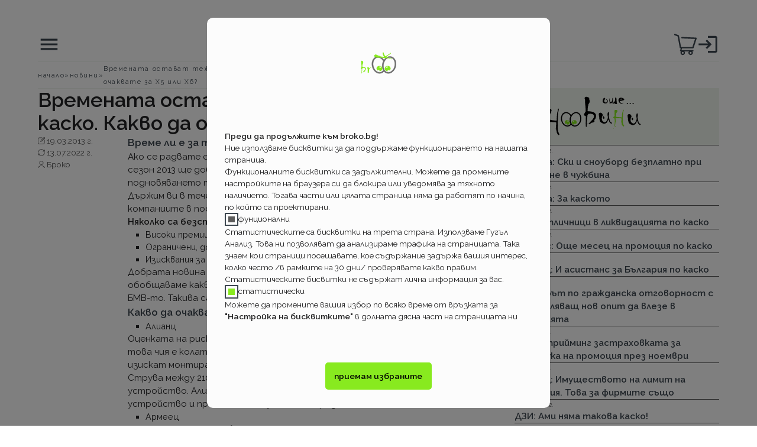

--- FILE ---
content_type: text/html; charset=utf-8
request_url: https://broko.bg/novini/vremenata-ostavat-tezhki-za-bmw-tata-po-kasko-kakvo-da-ochakvate-za-x5-ili-x6
body_size: 10243
content:
<!DOCTYPE html><html lang="bg"><head><meta charSet="utf-8"/><meta name="viewport" content="width=device-width"/><title>Broko | Времената остават тежки за БМВ-тата по каско. Какво да очаквате за Х5 или Х6?</title><meta name="description" content="Време ли е за традиционният въпрос „Колко ще ми струва каското?”

	Ако се радвате ежедневно на SUV серията на БМВ сме убедени, че за..."/><meta name="robots" content="all"/><script type="application/ld+json">{
        "@context": "https://schema.org",
        "@graph": [
          {
            "@type": "NewsArticle",
            "headline": "Времената остават тежки за БМВ-тата по каско. Какво да очаквате за Х5 или Х6?",
            "image": [
              "https://broko.bg/images/general/novini.svg"
            ],
            "datePublished": "2013-03-19T13:07:09.000Z",
            "dateModified": "2022-07-13T12:02:09.419Z",
            "author": [
              {
                "@type": "Organization",
                "name": "Broko",
                "url": "https://www.broko.bg/"
              }
            ]
          },
          {
            "@context": "https://schema.org",
            "@type": "BreadcrumbList",
            "itemListElement": [
              {
                "@type": "ListItem",
                "position": "1",
                "name": "начало",
                "item": "https://broko.bg/"
              },
              {
                "@type": "ListItem",
                "position": "2",
                "name": "новини",
                "item": "https://broko.bg/novini"
              },
              {
                "@type": "ListItem",
                "position": "3",
                "name": "Времената остават тежки за БМВ-тата по каско. Какво да очаквате за Х5 или Х6?"
              }
            ]
          }
        ]
      }</script><link rel="canonical" href="https://broko.bg/novini/vremenata-ostavat-tezhki-za-bmw-tata-po-kasko-kakvo-da-ochakvate-za-x5-ili-x6"/><meta name="next-head-count" content="7"/><link rel="icon" href="/broko_favicon.ico"/><link rel="preconnect" href="https://fonts.googleapis.com"/><link rel="preconnect" href="https://fonts.gstatic.com" crossorigin="true"/><link rel="preconnect" href="https://fonts.gstatic.com" crossorigin /><link rel="preload" href="/_next/static/css/0e643b056f3dc1b5.css" as="style"/><link rel="stylesheet" href="/_next/static/css/0e643b056f3dc1b5.css" data-n-g=""/><link rel="preload" href="/_next/static/css/f015aa1cd010109c.css" as="style"/><link rel="stylesheet" href="/_next/static/css/f015aa1cd010109c.css" data-n-p=""/><link rel="preload" href="/_next/static/css/adbbba3b45addeaa.css" as="style"/><link rel="stylesheet" href="/_next/static/css/adbbba3b45addeaa.css" data-n-p=""/><link rel="preload" href="/_next/static/css/1b8b9de3c0dd61bc.css" as="style"/><link rel="stylesheet" href="/_next/static/css/1b8b9de3c0dd61bc.css"/><noscript data-n-css=""></noscript><script defer="" nomodule="" src="/_next/static/chunks/polyfills-c67a75d1b6f99dc8.js"></script><script defer="" src="/_next/static/chunks/6685.72cddcac7c851f08.js"></script><script src="/_next/static/chunks/webpack-b0f0d613c6927243.js" defer=""></script><script src="/_next/static/chunks/framework-4ed89e9640adfb9e.js" defer=""></script><script src="/_next/static/chunks/main-3e1b1ae31567b310.js" defer=""></script><script src="/_next/static/chunks/pages/_app-5207bde96a79483f.js" defer=""></script><script src="/_next/static/chunks/8249-6fed11fe69de157b.js" defer=""></script><script src="/_next/static/chunks/2298-31a00f74d6b57417.js" defer=""></script><script src="/_next/static/chunks/pages/novini/%5Bnovina%5D-3c4b827d0cec92c6.js" defer=""></script><script src="/_next/static/2FjZSbwSy6HM6PYMjcvqS/_buildManifest.js" defer=""></script><script src="/_next/static/2FjZSbwSy6HM6PYMjcvqS/_ssgManifest.js" defer=""></script><style data-href="https://fonts.googleapis.com/css2?family=Raleway:ital,wght@0,100;0,400;0,600;1,400&display=swap">@font-face{font-family:'Raleway';font-style:italic;font-weight:400;font-display:swap;src:url(https://fonts.gstatic.com/l/font?kit=1Pt_g8zYS_SKggPNyCgSQamb1W0lwk4S4WjMPrc&skey=bf44ee29381a37b0&v=v37) format('woff')}@font-face{font-family:'Raleway';font-style:normal;font-weight:100;font-display:swap;src:url(https://fonts.gstatic.com/l/font?kit=1Ptxg8zYS_SKggPN4iEgvnHyvveLxVvao4CM&skey=30a27f2564731c64&v=v37) format('woff')}@font-face{font-family:'Raleway';font-style:normal;font-weight:400;font-display:swap;src:url(https://fonts.gstatic.com/l/font?kit=1Ptxg8zYS_SKggPN4iEgvnHyvveLxVvaooCM&skey=30a27f2564731c64&v=v37) format('woff')}@font-face{font-family:'Raleway';font-style:normal;font-weight:600;font-display:swap;src:url(https://fonts.gstatic.com/l/font?kit=1Ptxg8zYS_SKggPN4iEgvnHyvveLxVsEpYCM&skey=30a27f2564731c64&v=v37) format('woff')}@font-face{font-family:'Raleway';font-style:italic;font-weight:400;font-display:swap;src:url(https://fonts.gstatic.com/l/font?kit=1Pt_g8zYS_SKggPNyCgSQamb1W0lwk4S4WjMDr4fJh1Zyc61YBlG&skey=bf44ee29381a37b0&v=v37) format('woff');unicode-range:U+0460-052F,U+1C80-1C8A,U+20B4,U+2DE0-2DFF,U+A640-A69F,U+FE2E-FE2F}@font-face{font-family:'Raleway';font-style:italic;font-weight:400;font-display:swap;src:url(https://fonts.gstatic.com/l/font?kit=1Pt_g8zYS_SKggPNyCgSQamb1W0lwk4S4WjMDrcfJh1Zyc61YBlG&skey=bf44ee29381a37b0&v=v37) format('woff');unicode-range:U+0301,U+0400-045F,U+0490-0491,U+04B0-04B1,U+2116}@font-face{font-family:'Raleway';font-style:italic;font-weight:400;font-display:swap;src:url(https://fonts.gstatic.com/l/font?kit=1Pt_g8zYS_SKggPNyCgSQamb1W0lwk4S4WjMDrwfJh1Zyc61YBlG&skey=bf44ee29381a37b0&v=v37) format('woff');unicode-range:U+0102-0103,U+0110-0111,U+0128-0129,U+0168-0169,U+01A0-01A1,U+01AF-01B0,U+0300-0301,U+0303-0304,U+0308-0309,U+0323,U+0329,U+1EA0-1EF9,U+20AB}@font-face{font-family:'Raleway';font-style:italic;font-weight:400;font-display:swap;src:url(https://fonts.gstatic.com/l/font?kit=1Pt_g8zYS_SKggPNyCgSQamb1W0lwk4S4WjMDr0fJh1Zyc61YBlG&skey=bf44ee29381a37b0&v=v37) format('woff');unicode-range:U+0100-02BA,U+02BD-02C5,U+02C7-02CC,U+02CE-02D7,U+02DD-02FF,U+0304,U+0308,U+0329,U+1D00-1DBF,U+1E00-1E9F,U+1EF2-1EFF,U+2020,U+20A0-20AB,U+20AD-20C0,U+2113,U+2C60-2C7F,U+A720-A7FF}@font-face{font-family:'Raleway';font-style:italic;font-weight:400;font-display:swap;src:url(https://fonts.gstatic.com/l/font?kit=1Pt_g8zYS_SKggPNyCgSQamb1W0lwk4S4WjMDrMfJh1Zyc61YA&skey=bf44ee29381a37b0&v=v37) format('woff');unicode-range:U+0000-00FF,U+0131,U+0152-0153,U+02BB-02BC,U+02C6,U+02DA,U+02DC,U+0304,U+0308,U+0329,U+2000-206F,U+20AC,U+2122,U+2191,U+2193,U+2212,U+2215,U+FEFF,U+FFFD}@font-face{font-family:'Raleway';font-style:normal;font-weight:100;font-display:swap;src:url(https://fonts.gstatic.com/s/raleway/v37/1Ptug8zYS_SKggPNyCAIT4ttDfCmxA.woff2) format('woff2');unicode-range:U+0460-052F,U+1C80-1C8A,U+20B4,U+2DE0-2DFF,U+A640-A69F,U+FE2E-FE2F}@font-face{font-family:'Raleway';font-style:normal;font-weight:100;font-display:swap;src:url(https://fonts.gstatic.com/s/raleway/v37/1Ptug8zYS_SKggPNyCkIT4ttDfCmxA.woff2) format('woff2');unicode-range:U+0301,U+0400-045F,U+0490-0491,U+04B0-04B1,U+2116}@font-face{font-family:'Raleway';font-style:normal;font-weight:100;font-display:swap;src:url(https://fonts.gstatic.com/s/raleway/v37/1Ptug8zYS_SKggPNyCIIT4ttDfCmxA.woff2) format('woff2');unicode-range:U+0102-0103,U+0110-0111,U+0128-0129,U+0168-0169,U+01A0-01A1,U+01AF-01B0,U+0300-0301,U+0303-0304,U+0308-0309,U+0323,U+0329,U+1EA0-1EF9,U+20AB}@font-face{font-family:'Raleway';font-style:normal;font-weight:100;font-display:swap;src:url(https://fonts.gstatic.com/s/raleway/v37/1Ptug8zYS_SKggPNyCMIT4ttDfCmxA.woff2) format('woff2');unicode-range:U+0100-02BA,U+02BD-02C5,U+02C7-02CC,U+02CE-02D7,U+02DD-02FF,U+0304,U+0308,U+0329,U+1D00-1DBF,U+1E00-1E9F,U+1EF2-1EFF,U+2020,U+20A0-20AB,U+20AD-20C0,U+2113,U+2C60-2C7F,U+A720-A7FF}@font-face{font-family:'Raleway';font-style:normal;font-weight:100;font-display:swap;src:url(https://fonts.gstatic.com/s/raleway/v37/1Ptug8zYS_SKggPNyC0IT4ttDfA.woff2) format('woff2');unicode-range:U+0000-00FF,U+0131,U+0152-0153,U+02BB-02BC,U+02C6,U+02DA,U+02DC,U+0304,U+0308,U+0329,U+2000-206F,U+20AC,U+2122,U+2191,U+2193,U+2212,U+2215,U+FEFF,U+FFFD}@font-face{font-family:'Raleway';font-style:normal;font-weight:400;font-display:swap;src:url(https://fonts.gstatic.com/s/raleway/v37/1Ptug8zYS_SKggPNyCAIT4ttDfCmxA.woff2) format('woff2');unicode-range:U+0460-052F,U+1C80-1C8A,U+20B4,U+2DE0-2DFF,U+A640-A69F,U+FE2E-FE2F}@font-face{font-family:'Raleway';font-style:normal;font-weight:400;font-display:swap;src:url(https://fonts.gstatic.com/s/raleway/v37/1Ptug8zYS_SKggPNyCkIT4ttDfCmxA.woff2) format('woff2');unicode-range:U+0301,U+0400-045F,U+0490-0491,U+04B0-04B1,U+2116}@font-face{font-family:'Raleway';font-style:normal;font-weight:400;font-display:swap;src:url(https://fonts.gstatic.com/s/raleway/v37/1Ptug8zYS_SKggPNyCIIT4ttDfCmxA.woff2) format('woff2');unicode-range:U+0102-0103,U+0110-0111,U+0128-0129,U+0168-0169,U+01A0-01A1,U+01AF-01B0,U+0300-0301,U+0303-0304,U+0308-0309,U+0323,U+0329,U+1EA0-1EF9,U+20AB}@font-face{font-family:'Raleway';font-style:normal;font-weight:400;font-display:swap;src:url(https://fonts.gstatic.com/s/raleway/v37/1Ptug8zYS_SKggPNyCMIT4ttDfCmxA.woff2) format('woff2');unicode-range:U+0100-02BA,U+02BD-02C5,U+02C7-02CC,U+02CE-02D7,U+02DD-02FF,U+0304,U+0308,U+0329,U+1D00-1DBF,U+1E00-1E9F,U+1EF2-1EFF,U+2020,U+20A0-20AB,U+20AD-20C0,U+2113,U+2C60-2C7F,U+A720-A7FF}@font-face{font-family:'Raleway';font-style:normal;font-weight:400;font-display:swap;src:url(https://fonts.gstatic.com/s/raleway/v37/1Ptug8zYS_SKggPNyC0IT4ttDfA.woff2) format('woff2');unicode-range:U+0000-00FF,U+0131,U+0152-0153,U+02BB-02BC,U+02C6,U+02DA,U+02DC,U+0304,U+0308,U+0329,U+2000-206F,U+20AC,U+2122,U+2191,U+2193,U+2212,U+2215,U+FEFF,U+FFFD}@font-face{font-family:'Raleway';font-style:normal;font-weight:600;font-display:swap;src:url(https://fonts.gstatic.com/s/raleway/v37/1Ptug8zYS_SKggPNyCAIT4ttDfCmxA.woff2) format('woff2');unicode-range:U+0460-052F,U+1C80-1C8A,U+20B4,U+2DE0-2DFF,U+A640-A69F,U+FE2E-FE2F}@font-face{font-family:'Raleway';font-style:normal;font-weight:600;font-display:swap;src:url(https://fonts.gstatic.com/s/raleway/v37/1Ptug8zYS_SKggPNyCkIT4ttDfCmxA.woff2) format('woff2');unicode-range:U+0301,U+0400-045F,U+0490-0491,U+04B0-04B1,U+2116}@font-face{font-family:'Raleway';font-style:normal;font-weight:600;font-display:swap;src:url(https://fonts.gstatic.com/s/raleway/v37/1Ptug8zYS_SKggPNyCIIT4ttDfCmxA.woff2) format('woff2');unicode-range:U+0102-0103,U+0110-0111,U+0128-0129,U+0168-0169,U+01A0-01A1,U+01AF-01B0,U+0300-0301,U+0303-0304,U+0308-0309,U+0323,U+0329,U+1EA0-1EF9,U+20AB}@font-face{font-family:'Raleway';font-style:normal;font-weight:600;font-display:swap;src:url(https://fonts.gstatic.com/s/raleway/v37/1Ptug8zYS_SKggPNyCMIT4ttDfCmxA.woff2) format('woff2');unicode-range:U+0100-02BA,U+02BD-02C5,U+02C7-02CC,U+02CE-02D7,U+02DD-02FF,U+0304,U+0308,U+0329,U+1D00-1DBF,U+1E00-1E9F,U+1EF2-1EFF,U+2020,U+20A0-20AB,U+20AD-20C0,U+2113,U+2C60-2C7F,U+A720-A7FF}@font-face{font-family:'Raleway';font-style:normal;font-weight:600;font-display:swap;src:url(https://fonts.gstatic.com/s/raleway/v37/1Ptug8zYS_SKggPNyC0IT4ttDfA.woff2) format('woff2');unicode-range:U+0000-00FF,U+0131,U+0152-0153,U+02BB-02BC,U+02C6,U+02DA,U+02DC,U+0304,U+0308,U+0329,U+2000-206F,U+20AC,U+2122,U+2191,U+2193,U+2212,U+2215,U+FEFF,U+FFFD}</style></head><body class=""><div id="__next"><div class="Layout_main__c1pHS"><header class="Header_header__VYZ3G"><div><span class="sr-only">Основно навигационно меню</span><svg class="" viewBox="0 0 24 24" width="16px" height="16px" cursor="pointer" pointer-events="all" xmlns="http://www.w3.org/2000/svg" xmlns:xlink="http://www.w3.org/1999/xlink"><path d="M3 18h18v-2H3v2zm0-5h18v-2H3v2zm0-7v2h18V6H3z"></path></svg></div><h1><a href="/"><span style="box-sizing:border-box;display:inline-block;overflow:hidden;width:initial;height:initial;background:none;opacity:1;border:0;margin:0;padding:0;position:relative;max-width:100%"><span style="box-sizing:border-box;display:block;width:initial;height:initial;background:none;opacity:1;border:0;margin:0;padding:0;max-width:100%"><img style="display:block;max-width:100%;width:initial;height:initial;background:none;opacity:1;border:0;margin:0;padding:0" alt="" aria-hidden="true" src="data:image/svg+xml,%3csvg%20xmlns=%27http://www.w3.org/2000/svg%27%20version=%271.1%27%20width=%2760%27%20height=%2740%27/%3e"/></span><img alt="Broko лого" src="[data-uri]" decoding="async" data-nimg="intrinsic" style="position:absolute;top:0;left:0;bottom:0;right:0;box-sizing:border-box;padding:0;border:none;margin:auto;display:block;width:0;height:0;min-width:100%;max-width:100%;min-height:100%;max-height:100%"/><noscript><img alt="Broko лого" srcSet="/_next/static/media/brokoLogo.276ddf4b.svg 1x, /_next/static/media/brokoLogo.276ddf4b.svg 2x" src="/_next/static/media/brokoLogo.276ddf4b.svg" decoding="async" data-nimg="intrinsic" style="position:absolute;top:0;left:0;bottom:0;right:0;box-sizing:border-box;padding:0;border:none;margin:auto;display:block;width:0;height:0;min-width:100%;max-width:100%;min-height:100%;max-height:100%" loading="lazy"/></noscript></span><span class="sr-only"> Broko</span><span class="Header_subHeading__YjvMj"><b>за застраховките!</b></span></a></h1><div class="Header_container__B90GU"><div class="Header_shoppingCartWrapper__kWgct"><svg class="" viewBox="0 0 24 24" width="16px" height="16px" cursor="pointer" pointer-events="all" xmlns="http://www.w3.org/2000/svg" xmlns:xlink="http://www.w3.org/1999/xlink"><path d="M23.86,5.08a.79.79,0,0,0-.6-.32L8.38,4.11a.77.77,0,1,0-.07,1.54l13.88.6-2.73,8.52H7.32L5.12,2.82a.79.79,0,0,0-.47-.58L1.05.83A.77.77,0,1,0,.49,2.26L3.68,3.52,5.92,15.67a.76.76,0,0,0,.75.64H7L6.2,18.65a.65.65,0,0,0,.08.59.63.63,0,0,0,.52.27h.6a2.31,2.31,0,1,0,3.43,0h5a2.31,2.31,0,1,0,3.43,0H20a.64.64,0,0,0,0-1.28H7.72l.69-1.92H20a.76.76,0,0,0,.73-.54L24,5.76A.75.75,0,0,0,23.86,5.08Zm-14.75,17a1,1,0,1,1,1-1A1,1,0,0,1,9.11,22.08Zm8.47,0a1,1,0,1,1,1-1A1,1,0,0,1,17.58,22.08Z"></path></svg></div> <a aria-labelledby="Вход в моето Broko" href="/sign-in"><svg class="" viewBox="0 0 24 24" width="16px" height="16px" cursor="pointer" pointer-events="all" xmlns="http://www.w3.org/2000/svg" xmlns:xlink="http://www.w3.org/1999/xlink"><path d="M11,7L9.6,8.4l2.6,2.6H2v2h10.2l-2.6,2.6L11,17l5-5L11,7z M20,19h-8v2h8c1.1,0,2-0.9,2-2V5c0-1.1-0.9-2-2-2h-8v2h8V19z"></path></svg></a></div></header><nav aria-label="breadcrumb" class="Breadcrumbs_wrapper__XmkJI"><h2 class="sr-only">Бредкръмбс навигация</h2><ol class="Breadcrumbs_container__787G4"><li><a href="/"><span>начало</span></a></li><li><a href="/novini"><span>новини</span></a></li><li><span>Времената остават тежк...</span></li></ol></nav><div class="Layout_content__RNbd0"><div class="AllContent_mainContainer__3kygj"><div class="AllContent_mainContent__BcHwo AllContent_mainContentNews__Vv7bZ .sourceheight"><article class="AllContent_mainArticle__gVHb1 AllContent_mainArticleNews__G3eTt"><h2>Времената остават тежки за БМВ-тата по каско. Какво да очаквате за Х5 или Х6?</h2><footer class="AllContent_metaDataWrapper__SJkbP"><div class="AllContent_metadata__2CRqY"><div><svg class="" viewBox="0 0 24 24" width="16px" height="16px" cursor="pointer" pointer-events="all" xmlns="http://www.w3.org/2000/svg" xmlns:xlink="http://www.w3.org/1999/xlink"><path d="M14.91,2.06a.86.86,0,0,1-.87.87H5A3.23,3.23,0,0,0,1.74,6.09V18.85a3.23,3.23,0,0,0,3.15,3.23h13a3.23,3.23,0,0,0,3.23-3.15V9.54a.87.87,0,1,1,1.74,0v9.31a5,5,0,0,1-5,5H5a5,5,0,0,1-5-5V6.16a5,5,0,0,1,5-5H14a.86.86,0,0,1,.87.86ZM23.19,1a2.78,2.78,0,0,1,0,3.92l-8.43,8.42a3.41,3.41,0,0,1-1.2.78L9,15.83c-.27.11-.52.15-.68,0s0-.64,0-.68l1.72-4.53a3.54,3.54,0,0,1,.78-1.21L19.27,1a2.78,2.78,0,0,1,3.92,0ZM18.62,4.25l-6.47,6.47a1.55,1.55,0,0,0-.32.48l0,.08-.68,1.79,1.79-.68a1.61,1.61,0,0,0,.5-.31l.06-.05,6.47-6.48Zm2-2L19.93,3l1.31,1.3.64-.65a.92.92,0,0,0,0-1.3A.93.93,0,0,0,20.61,2.26Z"></path></svg><span>19.03.2013 г.</span></div><div><svg class="" viewBox="0 0 24 24" width="16px" height="16px" cursor="pointer" pointer-events="all" xmlns="http://www.w3.org/2000/svg" xmlns:xlink="http://www.w3.org/1999/xlink"><path d="M23.32,2.61a.88.88,0,0,0-1,.67l-.63,3A11.33,11.33,0,0,0,.54,12a.88.88,0,0,0,1.75,0A9.59,9.59,0,0,1,20.17,7.15l-2.91-.62a.87.87,0,1,0-.37,1.7l5,1.07a1.14,1.14,0,0,0,.26,0,1,1,0,0,0,.4-.14.9.9,0,0,0,.38-.55l1.07-5A.87.87,0,0,0,23.32,2.61Zm-.88,8.21a.87.87,0,0,0-.84.9,9.6,9.6,0,0,1-9.27,9.9H12a9.58,9.58,0,0,1-8.15-4.54l3,.81a.87.87,0,1,0,.45-1.68L2.41,14.89a.89.89,0,0,0-.66.08.89.89,0,0,0-.4.53L0,20.43A.88.88,0,0,0,.64,21.5a.91.91,0,0,0,.23,0,.88.88,0,0,0,.84-.65l.74-2.77A11.34,11.34,0,0,0,12,23.37h.38a11.32,11.32,0,0,0,11-11.7A.87.87,0,0,0,22.44,10.82Z"></path></svg><span>13.07.2022 г.</span></div><div><svg class="" viewBox="0 0 24 24" width="16px" height="16px" cursor="pointer" pointer-events="all" xmlns="http://www.w3.org/2000/svg" xmlns:xlink="http://www.w3.org/1999/xlink"><path d="M18.76,6.76A6.77,6.77,0,1,0,12,13.53,6.76,6.76,0,0,0,18.76,6.76ZM7,6.76a5,5,0,1,1,5,5A5,5,0,0,1,7,6.76ZM.68,23.88a.79.79,0,0,0,.44.12.86.86,0,0,0,.76-.44,11.65,11.65,0,0,1,20.27,0,.89.89,0,0,0,1.2.32.9.9,0,0,0,.33-1.2,13.43,13.43,0,0,0-23.36,0,.88.88,0,0,0,.36,1.2Z"></path></svg><span>Броко</span></div></div></footer><section><h4>Време ли е за традиционният въпрос „Колко ще ми струва каското?”</h4><p>Ако се радвате ежедневно на SUV серията на БМВ сме убедени, че за сезон 2013 ще добавите задължително и едно „Къде?” . Защото за подновяването тази година изненадите за баварците са доста. Държим ви в течение на <a href="/news">новините </a>за мерките, които предприеха компаниите в последните месеци за „каско опасните” МПС-та.</p><p><strong>Няколко са безспорните тенденции до сега:</strong></p><ul><li>Високи премии</li><li>Ограничени, до никакви отстъпки</li><li>Изисквания за монтиране на допълнително устройство.</li></ul><p>Добрата новина е, че ситуацията не е крайно критична. Затова обобщаваме какво да очаквате, ако ще подновявате застраховките на БМВ-то. Такива са условията на компаниите според модела.</p><h4>Какво да очаквате за Х5 и Х6 при подновяване на каско?</h4><ul><li>Алианц</li></ul><p>Оценката на риска е индивидуална. Тарифирането също. Зависи и от това чия е колата. За суми около над 50 000 е почти задължително да изискат монтиране на втори имобилайзер. За сметка на клиента е. Струва между 210лв. и 600лв. според модела на препоръчаното устройство. Алианц може да изиска монтирането на второ устройство и при по- ниски суми  или според това кой е клиента.</p><ul><li>Армеец</li></ul><p>Цената е по тарифа, без право да отстъпки. Задължително е монтирането на втори имобилайзер или тракер. Устройството и монтажът са за сметка на клиента. Цената е 350 за имобилайзер и 1300 за тракер.</p><p>Ако имате монтирано устройство от предишна година, признава се ако е от одобрения тип (марка модел) и монтирано от някоя от компаниите от списъка.</p><p><em>(<a href="/news/armeec-skapite-suv-cheta-s-bezplaten-traker-pri-kasko">информацията за Армеец е актуализирана</a>)</em></p><ul><li>Булинс</li></ul><p>Твърди 8% без право на отстъпки.</p><ul><li>Булстрад</li></ul><p>Застраховането на всяко Х е на разрешителен режим. Зали ще то приемат или не и на каква цена зависи от това кой е собственика и коя е колата. Ако застрахователната сума е до 20 000лв, премията е по тарифа със стандартно оскъпяване до 25%. За по- скъпите допълнителното устройство за е с предписание. Задължително при Дару Кар. Монтажът и устройството са за сметка на клиента.</p><p>Възможно е застрахователят да изиска монтиране на допълнително устройство и при по ниска застрахователна сума.</p><ul><li>Виктория</li></ul><p>На твърда тарифа от 10%.</p><ul><li>Дженерали</li></ul><p>Приемат Х5 и Х6 за застраховане по изключения. В общият случай отказват да ги застраховат.</p><ul><li>ДЗИ</li></ul><p>Твърда тарифа от 8% без право на отстъпки. Подновяването е на 7,5%.</p><ul><li>Евроинс</li></ul><p>При стандартни ценови условия (между 4,5% и 5,5% за пълно каско).</p><p>За суми над 40 000лв GPS е задължителен. За сметка на застрахователя е. Клиентът плаща само монтажа и  годишна такса за поддръжка. Общият разход е между 550лв и 650лв. в зависимост от територията. По- скъпото е с роуминг услуга.</p><ul><li>Интерамерикан</li></ul><p>Отказват да застраховат БМВ, за всички модели след 2002г.</p><ul><li>Лев Инс</li></ul><p>Цената е по тарифа, без право на отстъпки при застрахователна сума до 100 000лв. По- скъпите имат опция до -10% (ако има за какво разбира се- гражданска отговорност или липса на щети например).</p><p>Ако застрахователната сума на колата е над 15 000лв е задължително монтирането допълнително устройство за защита. Монтажът и устройството са за сметка на застрахователя.</p><p>При сключване на застраховката получавате възлагателно писмо.  Имате право да откажете монтажът допълнително устройство, но това по общи условия изключва покритието за риска кражба.</p><ul><li>ОЗК</li></ul><p>На разрешителен режим. Колко би струвало, при какви условия- оскъпяване и допълнителни устройства, зависи от клиента и колата.</p><ul><li>Олимпик</li></ul><p>По тарифа с отказващото оскъпяване от 1000%.</p><ul><li>Уника</li></ul><p>По специална тарифа (между 7,3% и 9%) според възрастта, без право отстъпки. По изключение при подновяване (след разрешение) се допуска -10%. За застрахователна сума над 30 000лв монтирането на допълнително устройство е задължително. Устройството е за сметка на клиента (в предписан от застрахователя център за монтаж и вид на устройството за конкретния автомобил). Цената варира е от 250 до 800лв, при средна цена между 250-300лв.</p><ul><li>ХДИ</li></ul><p>На разрешителен режим. Колко би струвало, при какви условия- оскъпяване и допълнителни устройства, зависи от клиента и колата.</p><p>Както почнахме, положението за подновяване е тежко, но не невъзможно. За 3 и 5-та серия каското е при по- леки условия при част от компаниите.</p><p>?<em></em><em> Каско за 3-та и 5-та серия на БМВ? Цени и условия на застрахователите</em></p><p><strong>Ако от тези цени са ви настръхнали косите, припомнете си удоволствието да се кара кола Х серия и ефектът ще премине.</strong></p><p>Проверявайте цените за<strong> <a href="/grazhdanska-online/step1">гражданска отговорност </a></strong>?<!-- --> и <strong><a href="/kontakti">питайте за каско</a>, </strong>ако все пак спокойствието за колата е по- важно.</p></section></article><div class="AllContent_supplementary__a5VxM"><div class="AllContent_image__c_bsv"><span style="box-sizing:border-box;display:inline-block;overflow:hidden;width:initial;height:initial;background:none;opacity:1;border:0;margin:0;padding:0;position:relative;max-width:100%"><span style="box-sizing:border-box;display:block;width:initial;height:initial;background:none;opacity:1;border:0;margin:0;padding:0;max-width:100%"><img style="display:block;max-width:100%;width:initial;height:initial;background:none;opacity:1;border:0;margin:0;padding:0" alt="" aria-hidden="true" src="data:image/svg+xml,%3csvg%20xmlns=%27http://www.w3.org/2000/svg%27%20version=%271.1%27%20width=%27240%27%20height=%2780%27/%3e"/></span><img alt="Броко новини" src="[data-uri]" decoding="async" data-nimg="intrinsic" style="position:absolute;top:0;left:0;bottom:0;right:0;box-sizing:border-box;padding:0;border:none;margin:auto;display:block;width:0;height:0;min-width:100%;max-width:100%;min-height:100%;max-height:100%"/><noscript><img alt="Броко новини" srcSet="/images/general/novini.svg 1x, /images/general/novini.svg 2x" src="/images/general/novini.svg" decoding="async" data-nimg="intrinsic" style="position:absolute;top:0;left:0;bottom:0;right:0;box-sizing:border-box;padding:0;border:none;margin:auto;display:block;width:0;height:0;min-width:100%;max-width:100%;min-height:100%;max-height:100%" loading="lazy"/></noscript></span></div><div class="toBeMeasured"><div class="News_scroller__3kfiY"></div><div></div></div><button class="News_button__7pOdO">покажи още</button></div></div></div></div><footer class="Footer_footer__Tl1eP"><div class="Footer_wrapper__Lvr15"><div class="Footer_container__iN3aW"><address class="Footer_contacts__XBlqT"><div class="Footer_connect___4yJC"><svg class="" viewBox="0 0 24 24" width="16px" height="16px" cursor="pointer" pointer-events="all" xmlns="http://www.w3.org/2000/svg" xmlns:xlink="http://www.w3.org/1999/xlink"><path d="M22,15.73a13.85,13.85,0,0,1-4.26-.67,1.85,1.85,0,0,0-1.89.39l-2.68,2a14.8,14.8,0,0,1-6.67-6.67l2-2.61a1.92,1.92,0,0,0,.48-2A13.57,13.57,0,0,1,8.28,2,1.92,1.92,0,0,0,6.36.06H2A1.92,1.92,0,0,0,.06,2a22,22,0,0,0,22,22A1.92,1.92,0,0,0,23.94,22V17.65A1.92,1.92,0,0,0,22,15.73ZM22.61,22a.58.58,0,0,1-.59.59A20.65,20.65,0,0,1,1.39,2,.58.58,0,0,1,2,1.39H6.36A.58.58,0,0,1,7,2,14.69,14.69,0,0,0,7.7,6.65a.66.66,0,0,1-.21.68l-2.28,3a.66.66,0,0,0-.06.7,16.45,16.45,0,0,0,7.8,7.8.64.64,0,0,0,.7-.06l3.09-2.34a.6.6,0,0,1,.6-.14,14.79,14.79,0,0,0,4.68.75.58.58,0,0,1,.59.59Z"></path></svg><span><a href="tel:+359 88 869 04 57">+359 88 869 04 57</a></span></div><div class="Footer_connect___4yJC"><svg class="" viewBox="0 0 24 24" width="16px" height="16px" cursor="pointer" pointer-events="all" xmlns="http://www.w3.org/2000/svg" xmlns:xlink="http://www.w3.org/1999/xlink"><path d="M21.89,3.56H2.11A2.11,2.11,0,0,0,0,5.67V18.33a2.12,2.12,0,0,0,2.11,2.11H21.89A2.11,2.11,0,0,0,24,18.33V5.67A2.11,2.11,0,0,0,21.89,3.56ZM21.6,5,13.49,13a2.1,2.1,0,0,1-3,0L2.4,5ZM1.41,18V6l6.07,6Zm1,1,6.07-6,1,1a3.52,3.52,0,0,0,5,0l1-1,6.07,6Zm20.18-1-6.07-6,6.07-6Z"></path></svg><span><a href="mailto:office@broko.bg">office@broko.bg</a></span></div><div class="Footer_connect___4yJC"><svg class="" viewBox="0 0 24 24" width="16px" height="16px" cursor="pointer" pointer-events="all" xmlns="http://www.w3.org/2000/svg" xmlns:xlink="http://www.w3.org/1999/xlink"><path d="M15,6.55a3,3,0,1,0-3,3A3,3,0,0,0,15,6.55Zm-5.26,0A2.28,2.28,0,1,1,12,8.83,2.28,2.28,0,0,1,9.72,6.55ZM24,23.52,21.1,16a.37.37,0,0,0-.33-.23H15.32l.1-.16c2.09-3.47,3.15-6.51,3.13-9a6.55,6.55,0,0,0-13.1,0c0,2.52,1,5.56,3.13,9l.1.16H3.23A.37.37,0,0,0,2.9,16L0,23.52A.35.35,0,0,0,.23,24l.12,0h23.3a.35.35,0,0,0,.35-.35.51.51,0,0,0,0-.13ZM6.15,6.55a5.85,5.85,0,0,1,11.7,0h0c0,5-4.66,11.2-5.85,12.69-1.19-1.49-5.88-7.67-5.85-12.7ZM11.73,20a.35.35,0,0,0,.5,0s0,0,0,0a36.26,36.26,0,0,0,2.6-3.58h5.65L21,17.63l-11,3.93L6,16.45H9.13A36.26,36.26,0,0,0,11.73,20ZM9.92,22.32h0L16.51,20l2.56,3.32H7.18ZM3.48,16.45H5.11l4.12,5.36L5.07,23.29H.87ZM20,23.29l-2.75-3.57,4-1.43,1.9,5Z"></path></svg><div class="Footer_location__wBwBT"><span>ул. Николай Лилиев 19</span><span>1000 гр. София</span></div></div></address><div class="Footer_documents__TyOcH"><div class="Footer_customer__7tCJe"><div><h3> потребителски</h3><ul><li><a href="/kakvo-pravim">Какво правим?</a></li><li><a href="/kak-rabotim">Как работим?</a></li><li><a href="/dostavka">Доставка</a></li><li><a href="/plashtane">Плащане</a></li></ul></div><div><h3> други</h3><ul><li><a href="/reklama">Реклама</a></li></ul></div></div><div class="Footer_legal___9_Fx"><h3> правни</h3><ul><li><a href="/usloviya-za-polzvane-na-stranitsata">Условия за ползване на страницата</a></li><li><a href="/potrebitelsko-sporazumenie">Потребителско споразумение</a></li><li><a href="/politika-za-poveritelnost">Политика за поверителност</a></li><li><a href="/informatsiya-za-potrebitelya-na-zastrahovatelni-uslugi">Информация за потребителя на застрахователни услуги</a></li><li><a href="/ako-ne-ste-dovolni-ot-nashite-uslugi">Ако не сте доволни от нашите услуги</a></li><li><span>Настройка на бисквитките</span></li></ul></div></div></div><div class="Footer_general__kTxYT"><div class="Footer_tradeMark__ph7ii"><span>©</span><span> <!-- --> broko 2008-2026</span></div><div class="Footer_about__qD0OS">Застрахователно посредническата услуга на www.broko.bg се предоставя от Евита М брокер ООД- търговско дружество, вписано в Търговския регистър с ЕИК200495717, с удостоверение за регистрация 967-ЗБ/ 31.01.2025г. на Комисия за Финансов надзор. Търговски адрес 1421 гр. София, ул. Николай Лилиев 19 Застрахователно посредническите услуги са обект на лицензиране и регулиране от Комисия за Финансов надзор (www.fsc.bg)</div></div></div></footer></div></div><script id="__NEXT_DATA__" type="application/json">{"props":{"pageProps":{"title":"Времената остават тежки за БМВ-тата по каско. Какво да очаквате за Х5 или Х6?","data":{"id":2120,"title":"Времената остават тежки за БМВ-тата по каско. Какво да очаквате за Х5 или Х6?","url":"vremenata-ostavat-tezhki-za-bmw-tata-po-kasko-kakvo-da-ochakvate-za-x5-ili-x6","content":{"blocks":[{"key":"971eu","text":"Време ли е за традиционният въпрос „Колко ще ми струва каското?”","type":"header-four","depth":0,"inlineStyleRanges":[],"entityRanges":[],"data":{}},{"key":"5qc58","text":"Ако се радвате ежедневно на SUV серията на БМВ сме убедени, че за сезон 2013 ще добавите задължително и едно „Къде?” . Защото за подновяването тази година изненадите за баварците са доста. Държим ви в течение на новините за мерките, които предприеха компаниите в последните месеци за „каско опасните” МПС-та.","type":"unstyled","depth":0,"inlineStyleRanges":[],"entityRanges":[{"offset":212,"length":9,"key":0}],"data":{}},{"key":"fvh1j","text":"Няколко са безспорните тенденции до сега:","type":"unstyled","depth":0,"inlineStyleRanges":[{"offset":0,"length":41,"style":"BOLD"}],"entityRanges":[],"data":{}},{"key":"figso","text":"Високи премии","type":"unordered-list-item","depth":0,"inlineStyleRanges":[],"entityRanges":[],"data":{}},{"key":"2dc67","text":"Ограничени, до никакви отстъпки","type":"unordered-list-item","depth":0,"inlineStyleRanges":[],"entityRanges":[],"data":{}},{"key":"ti55","text":"Изисквания за монтиране на допълнително устройство.","type":"unordered-list-item","depth":0,"inlineStyleRanges":[],"entityRanges":[],"data":{}},{"key":"77hno","text":"Добрата новина е, че ситуацията не е крайно критична. Затова обобщаваме какво да очаквате, ако ще подновявате застраховките на БМВ-то. Такива са условията на компаниите според модела.","type":"unstyled","depth":0,"inlineStyleRanges":[],"entityRanges":[],"data":{}},{"key":"6m484","text":"Какво да очаквате за Х5 и Х6 при подновяване на каско?","type":"header-four","depth":0,"inlineStyleRanges":[],"entityRanges":[],"data":{}},{"key":"f6k43","text":"Алианц","type":"unordered-list-item","depth":0,"inlineStyleRanges":[],"entityRanges":[],"data":{}},{"key":"fij3m","text":"Оценката на риска е индивидуална. Тарифирането също. Зависи и от това чия е колата. За суми около над 50 000 е почти задължително да изискат монтиране на втори имобилайзер. За сметка на клиента е. Струва между 210лв. и 600лв. според модела на препоръчаното устройство. Алианц може да изиска монтирането на второ устройство и при по- ниски суми  или според това кой е клиента.","type":"unstyled","depth":0,"inlineStyleRanges":[],"entityRanges":[],"data":{}},{"key":"duhdp","text":"Армеец","type":"unordered-list-item","depth":0,"inlineStyleRanges":[],"entityRanges":[],"data":{}},{"key":"bdts9","text":"Цената е по тарифа, без право да отстъпки. Задължително е монтирането на втори имобилайзер или тракер. Устройството и монтажът са за сметка на клиента. Цената е 350 за имобилайзер и 1300 за тракер.","type":"unstyled","depth":0,"inlineStyleRanges":[],"entityRanges":[],"data":{}},{"key":"416lm","text":"Ако имате монтирано устройство от предишна година, признава се ако е от одобрения тип (марка модел) и монтирано от някоя от компаниите от списъка.","type":"unstyled","depth":0,"inlineStyleRanges":[],"entityRanges":[],"data":{}},{"key":"be450","text":"(информацията за Армеец е актуализирана)","type":"unstyled","depth":0,"inlineStyleRanges":[{"offset":0,"length":40,"style":"ITALIC"}],"entityRanges":[{"offset":1,"length":38,"key":1}],"data":{}},{"key":"actej","text":"Булинс","type":"unordered-list-item","depth":0,"inlineStyleRanges":[],"entityRanges":[],"data":{}},{"key":"62cq","text":"Твърди 8% без право на отстъпки.","type":"unstyled","depth":0,"inlineStyleRanges":[],"entityRanges":[],"data":{}},{"key":"9glc2","text":"Булстрад","type":"unordered-list-item","depth":0,"inlineStyleRanges":[],"entityRanges":[],"data":{}},{"key":"f5gtm","text":"Застраховането на всяко Х е на разрешителен режим. Зали ще то приемат или не и на каква цена зависи от това кой е собственика и коя е колата. Ако застрахователната сума е до 20 000лв, премията е по тарифа със стандартно оскъпяване до 25%. За по- скъпите допълнителното устройство за е с предписание. Задължително при Дару Кар. Монтажът и устройството са за сметка на клиента.","type":"unstyled","depth":0,"inlineStyleRanges":[],"entityRanges":[],"data":{}},{"key":"15dbq","text":"Възможно е застрахователят да изиска монтиране на допълнително устройство и при по ниска застрахователна сума.","type":"unstyled","depth":0,"inlineStyleRanges":[],"entityRanges":[],"data":{}},{"key":"9ikec","text":"Виктория","type":"unordered-list-item","depth":0,"inlineStyleRanges":[],"entityRanges":[],"data":{}},{"key":"8mj3k","text":"На твърда тарифа от 10%.","type":"unstyled","depth":0,"inlineStyleRanges":[],"entityRanges":[],"data":{}},{"key":"c7m9v","text":"Дженерали","type":"unordered-list-item","depth":0,"inlineStyleRanges":[],"entityRanges":[],"data":{}},{"key":"9g8vn","text":"Приемат Х5 и Х6 за застраховане по изключения. В общият случай отказват да ги застраховат.","type":"unstyled","depth":0,"inlineStyleRanges":[],"entityRanges":[],"data":{}},{"key":"fok3r","text":"ДЗИ","type":"unordered-list-item","depth":0,"inlineStyleRanges":[],"entityRanges":[],"data":{}},{"key":"cq32d","text":"Твърда тарифа от 8% без право на отстъпки. Подновяването е на 7,5%.","type":"unstyled","depth":0,"inlineStyleRanges":[],"entityRanges":[],"data":{}},{"key":"2rfja","text":"Евроинс","type":"unordered-list-item","depth":0,"inlineStyleRanges":[],"entityRanges":[],"data":{}},{"key":"73pv3","text":"При стандартни ценови условия (между 4,5% и 5,5% за пълно каско).","type":"unstyled","depth":0,"inlineStyleRanges":[],"entityRanges":[],"data":{}},{"key":"d4lr1","text":"За суми над 40 000лв GPS е задължителен. За сметка на застрахователя е. Клиентът плаща само монтажа и  годишна такса за поддръжка. Общият разход е между 550лв и 650лв. в зависимост от територията. По- скъпото е с роуминг услуга.","type":"unstyled","depth":0,"inlineStyleRanges":[],"entityRanges":[],"data":{}},{"key":"827p","text":"Интерамерикан","type":"unordered-list-item","depth":0,"inlineStyleRanges":[],"entityRanges":[],"data":{}},{"key":"1nmcv","text":"Отказват да застраховат БМВ, за всички модели след 2002г.","type":"unstyled","depth":0,"inlineStyleRanges":[],"entityRanges":[],"data":{}},{"key":"2o2i","text":"Лев Инс","type":"unordered-list-item","depth":0,"inlineStyleRanges":[],"entityRanges":[],"data":{}},{"key":"esfp3","text":"Цената е по тарифа, без право на отстъпки при застрахователна сума до 100 000лв. По- скъпите имат опция до -10% (ако има за какво разбира се- гражданска отговорност или липса на щети например).","type":"unstyled","depth":0,"inlineStyleRanges":[],"entityRanges":[],"data":{}},{"key":"fflna","text":"Ако застрахователната сума на колата е над 15 000лв е задължително монтирането допълнително устройство за защита. Монтажът и устройството са за сметка на застрахователя.","type":"unstyled","depth":0,"inlineStyleRanges":[],"entityRanges":[],"data":{}},{"key":"a430j","text":"При сключване на застраховката получавате възлагателно писмо.  Имате право да откажете монтажът допълнително устройство, но това по общи условия изключва покритието за риска кражба.","type":"unstyled","depth":0,"inlineStyleRanges":[],"entityRanges":[],"data":{}},{"key":"ctc0b","text":"ОЗК","type":"unordered-list-item","depth":0,"inlineStyleRanges":[],"entityRanges":[],"data":{}},{"key":"39c1a","text":"На разрешителен режим. Колко би струвало, при какви условия- оскъпяване и допълнителни устройства, зависи от клиента и колата.","type":"unstyled","depth":0,"inlineStyleRanges":[],"entityRanges":[],"data":{}},{"key":"9vsd8","text":"Олимпик","type":"unordered-list-item","depth":0,"inlineStyleRanges":[],"entityRanges":[],"data":{}},{"key":"89f5n","text":"По тарифа с отказващото оскъпяване от 1000%.","type":"unstyled","depth":0,"inlineStyleRanges":[],"entityRanges":[],"data":{}},{"key":"a5kuf","text":"Уника","type":"unordered-list-item","depth":0,"inlineStyleRanges":[],"entityRanges":[],"data":{}},{"key":"7oboa","text":"По специална тарифа (между 7,3% и 9%) според възрастта, без право отстъпки. По изключение при подновяване (след разрешение) се допуска -10%. За застрахователна сума над 30 000лв монтирането на допълнително устройство е задължително. Устройството е за сметка на клиента (в предписан от застрахователя център за монтаж и вид на устройството за конкретния автомобил). Цената варира е от 250 до 800лв, при средна цена между 250-300лв.","type":"unstyled","depth":0,"inlineStyleRanges":[],"entityRanges":[],"data":{}},{"key":"cd72u","text":"ХДИ","type":"unordered-list-item","depth":0,"inlineStyleRanges":[],"entityRanges":[],"data":{}},{"key":"foulc","text":"На разрешителен режим. Колко би струвало, при какви условия- оскъпяване и допълнителни устройства, зависи от клиента и колата.","type":"unstyled","depth":0,"inlineStyleRanges":[],"entityRanges":[],"data":{}},{"key":"dcden","text":"Както почнахме, положението за подновяване е тежко, но не невъзможно. За 3 и 5-та серия каското е при по- леки условия при част от компаниите.","type":"unstyled","depth":0,"inlineStyleRanges":[],"entityRanges":[],"data":{}},{"key":"1328o","text":"? Каско за 3-та и 5-та серия на БМВ? Цени и условия на застрахователите","type":"unstyled","depth":0,"inlineStyleRanges":[{"offset":1,"length":70,"style":"ITALIC"}],"entityRanges":[{"offset":0,"length":1,"key":2}],"data":{}},{"key":"5g7ud","text":"Ако от тези цени са ви настръхнали косите, припомнете си удоволствието да се кара кола Х серия и ефектът ще премине.","type":"unstyled","depth":0,"inlineStyleRanges":[{"offset":0,"length":116,"style":"BOLD"}],"entityRanges":[],"data":{}},{"key":"5a58u","text":"Проверявайте цените за гражданска отговорност ? и питайте за каско, ако все пак спокойствието за колата е по- важно.","type":"unstyled","depth":0,"inlineStyleRanges":[{"offset":22,"length":24,"style":"BOLD"},{"offset":50,"length":18,"style":"BOLD"}],"entityRanges":[{"offset":23,"length":23,"key":3},{"offset":46,"length":1,"key":4},{"offset":50,"length":16,"key":5}],"data":{}}],"entityMap":{"0":{"type":"LINK","mutability":"MUTABLE","data":{"href":"http://www.broko.bg/news","url":"http://www.broko.bg/news"}},"1":{"type":"LINK","mutability":"MUTABLE","data":{"href":"http://www.broko.bg/news/armeec-skapite-suv-cheta-s-bezplaten-traker-pri-kasko","url":"http://www.broko.bg/news/armeec-skapite-suv-cheta-s-bezplaten-traker-pri-kasko"}},"2":{"type":"IMAGE","mutability":"IMMUTABLE","data":{"alt":"Прочети повече","src":"http://broko.bg/images/read_more.png"}},"3":{"type":"LINK","mutability":"MUTABLE","data":{"href":"http://www.broko.bg/grazhdanska-online/step1","url":"http://www.broko.bg/grazhdanska-online/step1"}},"4":{"type":"IMAGE","mutability":"IMMUTABLE","data":{"alt":"Провери актуалните цени за гражданска отговорност","src":"http://broko.bg/images/proveri_btn.png"}},"5":{"type":"LINK","mutability":"MUTABLE","data":{"href":"http://www.broko.bg/kontakti","url":"http://www.broko.bg/kontakti"}}}},"resume":"Време ли е за традиционният въпрос „Колко ще ми струва каското?”\r\n\r\n\tАко се радвате ежедневно на SUV серията на БМВ сме убедени, че за...","createdAt":"2013-03-19T13:07:09.000Z","updatedAt":"2022-07-13T12:02:09.419Z","authorId":1,"position":127,"active":true,"author":{"id":1,"name":"Броко","employer":"броко","url":"https://broko.bg","authorType":"Organization"},"tags":[]},"description":"Време ли е за традиционният въпрос „Колко ще ми струва каското?”\r\n\r\n\tАко се радвате ежедневно на SUV серията на БМВ сме убедени, че за...","breadcrumbs":[{"name":"новини","icon":"novini","url":"novini"},{"name":"Времената остават тежки за БМВ-тата по каско. Какво да очаквате за Х5 или Х6?","icon":"novini","url":"vremenata-ostavat-tezhki-za-bmw-tata-po-kasko-kakvo-da-ochakvate-za-x5-ili-x6"}],"structuredData":"{\n        \"@context\": \"https://schema.org\",\n        \"@graph\": [\n          {\n            \"@type\": \"NewsArticle\",\n            \"headline\": \"Времената остават тежки за БМВ-тата по каско. Какво да очаквате за Х5 или Х6?\",\n            \"image\": [\n              \"https://broko.bg/images/general/novini.svg\"\n            ],\n            \"datePublished\": \"2013-03-19T13:07:09.000Z\",\n            \"dateModified\": \"2022-07-13T12:02:09.419Z\",\n            \"author\": [\n              {\n                \"@type\": \"Organization\",\n                \"name\": \"Broko\",\n                \"url\": \"https://www.broko.bg/\"\n              }\n            ]\n          },\n          {\n            \"@context\": \"https://schema.org\",\n            \"@type\": \"BreadcrumbList\",\n            \"itemListElement\": [\n              {\n                \"@type\": \"ListItem\",\n                \"position\": \"1\",\n                \"name\": \"начало\",\n                \"item\": \"https://broko.bg/\"\n              },\n              {\n                \"@type\": \"ListItem\",\n                \"position\": \"2\",\n                \"name\": \"новини\",\n                \"item\": \"https://broko.bg/novini\"\n              },\n              {\n                \"@type\": \"ListItem\",\n                \"position\": \"3\",\n                \"name\": \"Времената остават тежки за БМВ-тата по каско. Какво да очаквате за Х5 или Х6?\"\n              }\n            ]\n          }\n        ]\n      }","key":"vremenata-ostavat-tezhki-za-bmw-tata-po-kasko-kakvo-da-ochakvate-za-x5-ili-x6"},"__N_SSG":true},"page":"/novini/[novina]","query":{"novina":"vremenata-ostavat-tezhki-za-bmw-tata-po-kasko-kakvo-da-ochakvate-za-x5-ili-x6"},"buildId":"2FjZSbwSy6HM6PYMjcvqS","isFallback":false,"dynamicIds":[36685],"gsp":true,"scriptLoader":[]}</script></body></html>

--- FILE ---
content_type: text/css; charset=UTF-8
request_url: https://broko.bg/_next/static/css/0e643b056f3dc1b5.css
body_size: 7503
content:
.Avatar_avatar__J8dcK{width:3rem;height:3rem}.Avatar_avatar__J8dcK img{border-radius:50%}.MainMenu_mainMenu__flch_{position:fixed;top:0;left:0;right:0;bottom:0;max-width:calc(var(--max-content-width) * 1.5);margin:0 auto;z-index:100;background:red;overflow-y:auto}.MainMenu_mainMenu__flch_ .MainMenu_closeButton__Q5Heq{position:absolute;z-index:101;right:1rem;top:1rem;width:2rem;height:2rem;fill:var(--darkGrey)}.MainMenu_mainMenu__flch_>ul{min-width:100%;min-height:100%;display:grid;grid-template-columns:repeat(5,calc(100% / 5));grid-auto-rows:minmax(7rem,auto)}.MainMenu_mainMenu__flch_>ul>li>a{flex:1 1 100%;display:flex;text-decoration:none;justify-content:center;align-items:center;text-align:center;vertical-align:middle;flex-flow:column;color:var(--white);padding:1rem}.MainMenu_announce__ZfnWm{display:flex;justify-content:center;align-items:center;gap:.5rem}.MainMenu_announce__ZfnWm svg{width:1rem;height:1rem;fill:var(--white)}.MainMenu_allCaps__b8w80{text-transform:uppercase;letter-spacing:.2rem}.MainMenu_mainMenu__flch_ li{display:flex}.MainMenu_myBroko__BgJ6u{grid-column:1/3;grid-row:1/2;background:var(--white)}.MainMenu_myBrokoWrapper__Gr6l0{min-width:2rem;display:flex;flex-flow:column;justify-content:flex-end}.MainMenu_myBroko__BgJ6u span{font-style:italic;font-size:.7rem;text-align:right;line-height:.5;display:block;letter-spacing:.1rem;color:var(--darkGrey);text-transform:capitalize}.MainMenu_promo__r184q{grid-column:3/6;grid-row:1/2;background:var(--pink)}.MainMenu_information__zxxj_{grid-column:1/3;grid-row:3/4;background:var(--midGrey)}.MainMenu_zastrahovateli__lvBaW{grid-column:3/6;grid-row:3/4;background:var(--yellow)}.MainMenu_mainMenu__flch_ .MainMenu_novini__2M5ce>a,.MainMenu_mainMenu__flch_ .MainMenu_zastrahovateli__lvBaW>a{color:var(--black)}.MainMenu_novini__2M5ce{grid-column:1/4;grid-row:2/3;background:var(--green)}.MainMenu_komentari__zK7eZ{grid-column:4/6;grid-row:2/3;background:var(--darkBlue)}.MainMenu_zastrahovki__wdVsF{grid-column:1/6;grid-row:4/5;overflow:hidden;background:var(--black);color:var(--white);fill:var(--white)}.MainMenu_kontakti__oFFUC{grid-column:1/6;grid-row:5/6}.MainMenu_wrapper__RwtvU{display:flex;flex-flow:column;width:100%}.MainMenu_wrapperText__ocFhY{padding:2rem 0;display:flex;flex-flow:column;justify-content:center;align-items:center;gap:1rem;border-bottom:1px solid var(--white)}.MainMenu_wrapperList__z9JyA{width:calc(100%)}.MainMenu_wrapperList__z9JyA ul{margin:2rem 0}.MainMenu_wrapperList__z9JyA li{margin:1rem;display:flex;align-items:center}.MainMenu_wrapperList__z9JyA .MainMenu_listItem__V6v7i>svg{flex-basis:2rem;width:2rem;height:2rem;cursor:auto;fill:var(--white);margin-right:1rem}.MainMenu_wrapperList__z9JyA .MainMenu_listItem__V6v7i>svg:hover{fill:var(--white)}.MainMenu_listItem__V6v7i span{flex:1 1 5rem;padding:0 .5rem;letter-spacing:.05rem}.MainMenu_listItem__V6v7i a{flex-basis:2rem;margin-right:1rem}.MainMenu_listItem__V6v7i a>svg{fill:var(--white);width:100%;height:100%}.MainMenu_listItem__V6v7i a:first-of-type>svg:hover{fill:var(--yellow)}.MainMenu_callMeGroup__8FkdM{display:flex;justify-content:center;gap:1rem;flex-wrap:wrap}.MainMenu_kontakti__oFFUC{grid-column:1/7;grid-row:5/7;background:var(--white);display:flex;padding:2rem 1rem 1rem;flex-flow:column;gap:1rem;justify-content:center;align-items:center}.MainMenu_callMeText__tLlE0{font-style:italic;letter-spacing:.1rem;line-height:1;font-size:.9rem;text-align:center;margin-bottom:1rem}.MainMenu_kontakti__oFFUC svg{width:2rem;height:2rem}.MainMenu_kontakti__oFFUC svg:hover{fill:var(--black)}.MainMenu_callMeGroup__8FkdM .MainMenu_phone___CsU9 svg{fill:var(--green)}.MainMenu_callMeGroup__8FkdM .MainMenu_viber__hkN_D svg,.MainMenu_callMeGroup__8FkdM .MainMenu_viber__hkN_D:hover svg{fill:#8074d6}.MainMenu_callMeGroup__8FkdM .MainMenu_skype__wApsv svg{fill:#0078ca}.MainMenu_callMeGroup__8FkdM .MainMenu_whatsapp__E2zQ0 svg{fill:#00e676}.MainMenu_callMeGroup__8FkdM .MainMenu_telegram__2QYJc svg{fill:#08c}.MainMenu_callMeGroup__8FkdM .MainMenu_email__KFlQi svg{fill:var(--pink)}.MainMenu_italic__GlUYA{display:inline;display:initial;letter-spacing:.1rem;font-size:.8rem;font-style:italic}@media (min-width:40rem){.MainMenu_mainMenu__flch_>ul{grid-template-columns:repeat(3,calc(100% / 3));grid-auto-rows:minmax(7rem,auto)}.MainMenu_myBroko__BgJ6u{grid-column:1/2;grid-row:1/2}.MainMenu_promo__r184q{grid-column:1/2;grid-row:2/3}.MainMenu_novini__2M5ce{grid-column:1/2;grid-row:3/4}.MainMenu_komentari__zK7eZ{grid-column:1/2;grid-row:4/5}.MainMenu_information__zxxj_{grid-column:1/2;grid-row:5/6}.MainMenu_zastrahovateli__lvBaW{grid-column:1/2;grid-row:6/7}.MainMenu_zastrahovki__wdVsF{grid-column:2/4;grid-row:1/8;overflow:hidden;color:var(--white);fill:var(--white)}.MainMenu_kontakti__oFFUC{grid-column:1/2;grid-row:7/8}.MainMenu_mainMenu__flch_ .MainMenu_closeButton__Q5Heq{fill:var(--pink)}}@media (min-width:60rem){.MainMenu_mainMenu__flch_{max-width:calc(var(--max-content-width) * 1.5);margin:0 auto}.MainMenu_mainMenu__flch_>ul{height:100%;display:grid;grid-template-columns:repeat(11,calc(100% / 11));grid-template-rows:repeat(6,calc(100% / 6))}.MainMenu_myBroko__BgJ6u{grid-column:1/4;grid-row:1/3}.MainMenu_promo__r184q{grid-column:4/8;grid-row:1/3}.MainMenu_zastrahovki__wdVsF{grid-column:8/12;grid-row:1/7}.MainMenu_information__zxxj_{grid-column:1/5;grid-row:3/5}.MainMenu_zastrahovateli__lvBaW{grid-column:5/8;grid-row:3/5}.MainMenu_novini__2M5ce{grid-column:1/4;grid-row:5/6}.MainMenu_komentari__zK7eZ{grid-column:1/4;grid-row:6/7}.MainMenu_wrapper__RwtvU{width:100%}.MainMenu_wrapperText__ocFhY{padding:4rem 0 2rem}.MainMenu_wrapperList__z9JyA{overflow-x:hidden;overflow-y:scroll;width:calc(100% + 2rem)}.MainMenu_wrapperList__z9JyA ul{margin:2rem 0}.MainMenu_kontakti__oFFUC{grid-column:4/8;grid-row:5/7}.MainMenu_italic__GlUYA{display:inline;display:initial;letter-spacing:.1rem;font-size:.8rem;font-style:italic}}.Header_header__VYZ3G{justify-content:space-between}.Header_checkoutHeader__F8s8G,.Header_header__VYZ3G{display:flex;align-items:center;width:var(--content-width-s);margin:2rem auto 0;position:static}.Header_checkoutHeader__F8s8G{justify-content:center}.Header_checkoutHeader__F8s8G h1>*,.Header_header__VYZ3G h1>*{display:block}.Header_checkoutHeader__F8s8G h1 a,.Header_header__VYZ3G h1 a{display:flex;flex-flow:column;text-decoration:none;gap:.25rem}.Header_header__VYZ3G svg{display:block;width:2rem;height:2rem;fill:var(--darkGrey)}.Header_container__B90GU a:hoover,.Header_header__VYZ3G svg:focus,.Header_header__VYZ3G svg:hover{fill:var(--green)}.Header_subHeading__YjvMj{font-size:70%;color:var(--darkGrey);font-style:italic;letter-spacing:.05rem;text-align:center}.Header_container__B90GU{display:flex;align-items:center;gap:.75rem}.Header_container__B90GU a{display:block;border-radius:5px;overflow:hidden}.Header_avatar__OHlnM{width:2rem;height:2rem}.Header_shoppingCartWrapper__kWgct{position:relative}.Header_quantity__xhCvG{position:absolute;top:-20%;right:calc((100% - 2rem) / 2);background:var(--green);padding:.25rem .4rem;font-size:.8rem;font-weight:600;color:var(--white);border-radius:30%;line-height:.8rem}@media (min-width:50rem){.Header_header__VYZ3G{margin:3rem auto 0;width:var(--content-width-m)}.Header_subHeading__YjvMj{font-size:80%;font-weight:400}.Header_header__VYZ3G svg{width:2.5rem;height:2.5rem}.Header_container__B90GU{gap:1rem}}@media (min-width:65rem){.Header_header__VYZ3G{margin:3rem auto 0;width:var(--content-width-l);max-width:calc(var(--max-content-width) * 1rem)}.Header_container__B90GU{gap:1.5rem}}.Cart_wrapper__hwYiL{position:fixed;top:0;left:0;right:0;bottom:0;max-width:calc(var(--max-content-width) * 1.5);z-index:100;background:var(--white);display:flex;flex-flow:column}.Cart_header__xoMIX{flex:0 0 5rem;display:flex;flex-flow:column;justify-content:center;text-align:center;gap:1rem;padding:1rem}.Cart_container__v66s_{display:flex;margin:0 auto;flex:1 1 10rem;gap:2rem}.Cart_scroller__HCu5e{padding:1rem;flex:1 1 30rem;overflow:hidden;background-color:var(--darkGrey);color:var(--white)}.Cart_headerWrapper__VJLPS,.Cart_scrollerWrapper__ulrJi{max-width:40rem;margin:0 auto}.Cart_scrollerWrapper__ulrJi{overflow:hidden;height:100%}.Cart_scrolledContent__39FNU{display:flex;flex-flow:column;gap:1.5rem;height:100%;margin:0 auto;overflow-y:auto;width:calc(100% + 2rem)}.Cart_list__mHac7{height:100%;list-style:none;display:flex;flex-flow:column;gap:.5rem}.Cart_list__mHac7 li{display:flex;gap:1rem;align-items:center}.Cart_list__mHac7 li svg{width:1.5rem;height:1.5rem;fill:var(--white)}.Cart_list__mHac7 li span{line-height:2.5rem;font-size:1.1rem}.Cart_question__p6QuD{font-weight:600;font-size:1.1rem}.Cart_bottomWrapper__lZx2j{max-width:40rem;margin:0 auto;flex:0 0 5rem;display:flex;flex-flow:column;gap:1rem}.Cart_buttonGroup__j0wOA{display:flex;gap:1rem;justify-content:space-between;padding:1rem 1rem 2rem}.Cart_buttonGroup__j0wOA button{padding:1rem 1.5rem;border-radius:3px;font-weight:600;letter-spacing:.05rem;cursor:pointer}.Cart_buttonGroup__j0wOA button:first-child{background:var(--lightGrey)}.Cart_buttonGroup__j0wOA button:nth-child(2){background:var(--green);color:var(--white)}.Cart_total__e1x0z{border-bottom:2px solid var(--darkGrey);display:flex;gap:1.5rem;padding:0 1rem;line-height:4rem;font-size:1.2rem}.Cart_total__e1x0z span:first-child{flex:1 1 5rem;text-align:right;font-size:1.2rem}.Cart_total__e1x0z span:nth-child(2){flex:0 0 5rem;font-weight:600;font-size:2rem}.Cart_wrapper__hwYiL .Cart_closeButton__5ckHQ{position:absolute;top:1.5rem;right:1.5rem;fill:var(--pink)}.Cart_itemsGroup__u39yN{padding-right:2rem}.Cart_itemsGroup__u39yN,.Cart_itemsGroup__u39yN ul{display:flex;flex-flow:column;gap:1rem}.Cart_itemsGroup__u39yN p{font-weight:600;border-bottom:1px dashed var(--green);line-height:2rem;padding-bottom:.5rem}.Cart_headerRow__GTxRU,.Cart_row__PdwcX{display:flex;gap:.25rem}.Cart_headerRow__GTxRU{font-weight:600;max-width:38rem;border-bottom:1px dashed var(--midGrey);padding-bottom:.5rem}.Cart_order__4tGxo{flex:0 0 1.5rem}.Cart_policy__cs8Kg{flex:1 1 auto;display:flex;flex-flow:column}.Cart_policyNumber__u8goM{font-weight:600}.Cart_insuranceType__V6R_F{font-size:.8rem;font-style:italic}.Cart_smi__AQu31{font-size:.8rem}.Cart_sequence__R6T5M{flex:0 0 6rem}.Cart_amount__zaacT{flex:0 0 4rem}.Cart_action__6r_Qc{flex:0 0 2rem}.Cart_action__6r_Qc svg{width:1.5rem;height:1.5rem;fill:var(--pink)}.Breadcrumbs_wrapper__XmkJI{border-bottom:1px solid var(--lightGrey);border-top:1px solid var(--lightGrey);width:var(--content-width-s);margin:0 auto}.Breadcrumbs_container__787G4{display:flex;list-style:none;align-items:center;justify-content:flex-start;gap:1rem;overflow:hidden}.Breadcrumbs_container__787G4 li a,.Breadcrumbs_container__787G4 li>span{text-decoration:none;color:var(--darkGrey);fill:var(--darkGrey);font-size:.7rem;line-height:1.5rem;display:flex;align-items:center;gap:1rem;justify-content:flex-start;letter-spacing:.1rem}.Breadcrumbs_container__787G4 a:focus span,.Breadcrumbs_container__787G4 a:hover span{-webkit-text-decoration-line:underline;text-decoration-line:underline;-webkit-text-decoration-style:solid;text-decoration-style:solid;-webkit-text-decoration-skip:ink;text-decoration-skip-ink:auto;text-decoration-thickness:.2rem;-webkit-text-decoration-color:var(--green);text-decoration-color:var(--green)}.Breadcrumbs_container__787G4 li:not(:last-child) a:after{content:"\00bb";display:block}.Breadcrumbs_container__787G4 li:not(:last-child):hover a:after{color:var(--darkGrey);fill:var(--darkGrey)}@media (min-width:50rem){.Breadcrumbs_wrapper__XmkJI{width:var(--content-width-m)}}@media (min-width:65rem){.Breadcrumbs_wrapper__XmkJI{width:var(--content-width-l);max-width:calc(var(--max-content-width) * 1rem)}}.Admin_wrapper__IWq5U{flex:1 1 100%;padding:.5rem 0}.Admin_adminMenu__OnLkZ{background:var(--lightGrey);flex:0 0 auto;border-top:1px solid var(--darkGrey);border-bottom:1px solid var(--darkGrey)}.Admin_container__7Kd1y{margin:0 auto;width:var(--content-width-s);display:flex;flex-flow:column;justify-content:space-between;gap:1rem}.Admin_containerContent__eusQB{padding:0 .5rem}.Admin_headingWrapper__2k11a{display:flex;gap:3rem;padding:1rem 0 0}.Admin_headingWrapper__2k11a h1{font-weight:800;color:var(--green)}.Admin_adminNav__XX4V7{flex:1 1 100%;display:flex;flex-wrap:wrap}.Admin_mainList__gdj5x{font-weight:800;display:flex;flex:1 1 100%;min-width:100%}.Admin_mainListItem__xMd0Z,.Admin_suplementaryListItems__Wy4lO{cursor:pointer;padding:.25rem .5rem;font-size:.9rem}.Admin_mainListItem__xMd0Z.Admin_active__WfT__,.Admin_suplementaryListItems__Wy4lO.Admin_active__WfT__{border-bottom:2px solid var(--green)}.Admin_suplementsryList__xnBZ0{display:flex;flex:1 1 100%;gap:1rem}.Admin_suplementaryListItems__Wy4lO a{text-decoration:none;color:var(--black)}.Admin_error__e561k{color:red;font-style:italic;font-size:85%}.Admin_loadingDots__L9Pby{display:flex;justify-content:center;align-items:center;height:1rem}.Admin_loadingDotsLeft__hL4Gm{display:flex;justify-content:flex-start;align-items:center;height:1rem;padding:0 0 0 1rem}.Admin_loadingDotsLeft__hL4Gm>div,.Admin_loadingDotsLeft__hL4Gm>div:after,.Admin_loadingDotsLeft__hL4Gm>div:before{background:var(--green)}.Admin_message__IVLAg{font-size:85%;color:var(--green)}.Admin_searchInput__b_Av1 input,.Admin_simpleInput__yBUMB{line-height:2rem;height:2.1rem;border:1px solid var(--midGrey);width:20rem}.Admin_filtersWrapper__4XlV7{display:flex;gap:1rem}.Admin_datePicker__BdFLy{position:relative}.Admin_datePicker__BdFLy input{height:2.1rem}.Admin_datePicker__BdFLy>div>div{height:auto;width:14rem}.Admin_datePicker__BdFLy p{font-size:.8rem;position:absolute;top:-1.2rem}.Admin_datePicker__BdFLy>div>div:nth-child(3){background:var(--white);font-size:.8rem;color:var(--pink);font-style:italic;text-transform:lowercase}@media (min-width:38rem){.Admin_container__7Kd1y{width:var(--content-width-s)}}@media (min-width:50rem){.Admin_container__7Kd1y{width:var(--content-width-m)}}@media (min-width:65rem){.Admin_container__7Kd1y{width:var(--content-width-l);max-width:calc(var(--max-content-width) * 1rem)}}.Cookies_container__T5W3t{position:fixed;left:0;top:0;right:0;bottom:0;background-color:rgba(0,0,0,.5);display:flex;justify-content:center;z-index:2}.Cookies_wrapper__Tjv7F{margin:2rem;background:var(--white);opacity:1;max-width:90%;display:flex;flex-flow:column;padding:2rem;gap:1rem;justify-content:space-between;border-radius:10px}.Cookies_imageWrapper__jVdNm{height:6rem;display:flex;justify-content:center}.Cookies_textWrapper__UR1cu{overflow-y:auto}.Cookies_textScroller__rWIfI{display:flex;flex-flow:column;font-size:.9rem;gap:1rem}.Cookies_buttonGroup___zPzv{display:flex;justify-content:center}.Cookies_acceptButton__490PP{background:var(--green);font-size:.9rem;font-weight:600;border-radius:5px;padding:1rem}.Cookies_consentCheckbox__IUQHI{position:relative}.Cookies_consentCheckbox__IUQHI label{display:flex;gap:.5rem;align-items:flex-start}.Cookies_consentCheckbox__IUQHI label span{display:block}.Cookies_consentCheckbox__IUQHI span:first-child{flex:0 0 1.5rem;height:1.5rem;border:2px solid var(--darkGrey)}.Cookies_consentCheckbox__IUQHI span:first-child.Cookies_active__WD_Rd{border:2px solid var(--darkGrey);padding:.25rem;background-clip:content-box;background-color:var(--green)}.Cookies_consentCheckbox__IUQHI input[type=checkbox]{position:absolute;opacity:0;top:0;left:0;width:1.5rem;height:1.5rem;margin:0;z-index:20}.Cookies_consentCheckbox__IUQHI span:first-child.Cookies_disabled__4szyp{background-color:var(--midGrey)}.Layout_main__c1pHS{display:flex;flex-flow:column;gap:3rem;min-height:100vh}.Layout_main__c1pHS>.Layout_content__RNbd0{flex:1 0 auto;min-height:100%;display:flex;flex-flow:column;gap:1rem}.Home_container__bCOhY{--bp-small:25.875;--bp-large:90;flex:1 1 100%}.Home_messageContainer__MOe3f>section{display:flex;--min-height:15;--max-height:30;height:20rem;height:calc(var(--min-height) * 1rem);align-items:center;background:var(--white)}.Home_messageContainer__MOe3f>section:nth-of-type(2){background:var(--black)}.Home_sectionWrapper___hbAJ{width:var(--content-width-s);margin:0 auto;display:grid;grid-template-columns:4rem repeat(2,1fr) 4rem}.Home_divider__c4Nl_{--min-height:3;--max-height:9;position:relative;height:5rem;height:calc(var(--min-height) * 1rem)}.Home_divider__c4Nl_ svg{position:absolute;left:0;top:5px;right:0;bottom:0;width:100%;height:100%}.Home_divider__c4Nl_:nth-of-type(2){transform:rotateX(180deg)}.Home_dividerFill__F0ERl{fill:var(--black)}.Home_govorim__XJhmU,.Home_poznavame__T9Tv1,.Home_sledim__kX1tB,.Home_sravniavame__RmXJP{--min-font-size:1.1;--max-font-size:2;font-size:1.1rem;font-size:calc(var(--min-font-size) * 1rem);--min-letter-spacing:0.2;--max-letter-spacing:0.3;letter-spacing:1.1rem;letter-spacing:calc(var(--min-letter-spacing) * 1rem);text-transform:lowercase;color:var(--darkGrey);font-weight:400;letter-spacing:.2rem;font-size:1.2rem}.Home_sravniavame__RmXJP{color:var(--white)}.Home_govorim__XJhmU{grid-column:2/5;grid-row:1/2;justify-self:start;align-self:end}.Home_ii__l9jY5,.Home_za__OTy1g{vertical-align:baseline;letter-spacing:.1rem;line-height:1rem;font-size:1rem;color:var(--white);border-radius:50%;font-weight:600}.Home_za__OTy1g{padding:.5rem .5rem .6rem;grid-column:1/2;grid-row:2/3;justify-self:end;align-self:center;background:var(--pink)}.Home_zastarhovki__Mgyhh{grid-column:2/5;grid-row:2/3;-webkit-text-decoration-line:underline;text-decoration-line:underline;-webkit-text-decoration-style:solid;text-decoration-style:solid;-webkit-text-decoration-skip:ink;text-decoration-skip-ink:auto;text-decoration-thickness:.2rem;-webkit-text-decoration-color:var(--green);text-decoration-color:var(--green);font-weight:600;justify-self:start;align-self:start;color:var(--darkGrey);text-transform:lowercase;--min-font-size:2.2;--max-font-size:9.5;font-size:2.2rem;font-size:calc(var(--min-font-size) * 1rem);bottom:calc(var(--min-font-size) * 1rem / 4);line-height:.5}.Home_zastarhovki__Mgyhh:active,.Home_zastarhovki__Mgyhh:hover{-webkit-text-decoration-style:dotted;text-decoration-style:dotted}.Home_sravniavame__RmXJP{grid-column:1/4;grid-row:1/2;justify-self:end;align-self:end}.Home_tseniIUsloviya__2PMiS{grid-column:1/4;grid-row:2/3;display:flex;flex-flow:column;align-items:flex-end;gap:1rem}.Home_tseni__QVvLS,.Home_usloviya__PmzZq{display:flex;gap:.5rem;cursor:pointer}.Home_tseniIUsloviya__2PMiS span{display:block;font-weight:600;font-size:2rem;border-radius:4px;color:var(--white);--min-width:2;--max-width:3.5;width:1.95rem;height:1.95rem;width:calc(var(--min-width) * 1rem);height:calc(var(--min-width) * 1rem);--min-font-size:1.5;--max-font-size:2.5;font-size:calc(var(--min-font-size) * 1rem);display:flex;justify-content:center;align-items:center}.Home_tseni__QVvLS span{background:var(--pink)}.Home_usloviya__PmzZq span{background:var(--yellow)}.Home_tseniIUsloviya__2PMiS button:hover span{border-radius:50%}.Home_ii__l9jY5{grid-column:4/5;grid-row:2/3;background:var(--black);justify-self:start;align-self:center;padding:.4rem .5rem}.Home_poznavame__T9Tv1{grid-column:1/3;grid-row:1/2;justify-self:end;align-self:end}.Home_novini__IfmG_,.Home_pazara__XWwpL{align-self:center;font-size:10rem;line-height:.5;text-decoration:none;color:var(--darkGrey);font-weight:600;position:relative}.Home_pazara__XWwpL{grid-column:1/3;grid-row:2/3;--min-font-size:3.5;--max-font-size:9.5;font-size:2.2rem;font-size:calc(var(--min-font-size) * 1rem);justify-self:end;align-self:start;text-transform:lowercase}.Home_novini__IfmG_:before,.Home_pazara__XWwpL:after{content:" ";position:absolute}.Home_pazara__XWwpL:after{right:-.5rem;top:51%;border-right:10px solid var(--green);height:100%}.Home_sledim__kX1tB{grid-column:3/5;grid-row:3/4;justify-self:start;align-self:end}.Home_novini__IfmG_{grid-column:3/5;grid-row:4/5;--min-font-size:2.3;--max-font-size:7;font-size:3.2rem;font-size:calc(var(--min-font-size) * 1rem);justify-self:start;text-transform:lowercase}.Home_novini__IfmG_:active,.Home_novini__IfmG_:hover{color:var(--pink)}.Home_novini__IfmG_:before{left:-1.15rem;top:-50.5%;border-right:10px solid var(--pink);height:130%}.Home_pazara__XWwpL:active,.Home_pazara__XWwpL:hover{color:var(--green)}.Home_komentari__BPBl5{grid-column:1/5;grid-row:1/2;text-decoration:none;justify-self:center;align-self:center;color:var(--darkGrey);text-transform:lowercase;font-weight:600;position:relative;--min-font-size:3;--max-font-size:9.5;font-size:2.2rem;font-size:calc(var(--min-font-size) * 1rem)}.Home_komentari__BPBl5:active,.Home_komentari__BPBl5:hover{color:var(--yellow)}.Home_komentari__BPBl5:before{content:"";position:absolute;top:0;bottom:50%;left:0;right:0;background:#fff;z-index:0;border-bottom:10px solid var(--yellow)}.Home_contextMenuWrapper__PlpJB{height:100%;width:100%;overflow:hidden;z-index:101}.Home_contextMenuInnerWrapper__AYxA0{overflow-y:scroll;width:calc(100% + 1.5rem);padding:0 1.5rem 0 0;background:var(--black);height:100%}.Home_contextMenu___54AG{padding:2rem;display:flex;flex-wrap:wrap;align-items:stretch;justify-content:center;gap:1rem}.Home_contextLabel__Ec_nN{font-weight:600;text-transform:lowercase;letter-spacing:.2rem;text-align:center;padding:2rem 0;min-width:100%;flex-basis:100%;color:var(--white)}.Home_contextMenuItem__dz9gZ{flex:0 0 25rem;--min-padding:1;--max-padding:2;padding:calc(var(--min-padding) * 1rem)}.Home_contextMenuItem__dz9gZ a{display:flex;gap:1rem;padding:1rem;align-items:center;text-decoration:none;color:var(--white);font-weight:600}.Home_contextMenuItem__dz9gZ a svg{width:3rem;height:3rem;fill:var(--white)}.Home_contextMenuItem__dz9gZ:nth-child(8n+3){background:var(--green)}.Home_contextMenuItem__dz9gZ:nth-child(8n+4){background:var(--darkerPink)}.Home_contextMenuItem__dz9gZ:nth-child(8n+5){background:var(--blue)}.Home_contextMenuItem__dz9gZ:nth-child(8n+6){background:var(--midGrey)}.Home_contextMenuItem__dz9gZ:nth-child(8n+7){background:var(--darkerBlue)}.Home_contextMenuItem__dz9gZ:nth-child(8n){background:var(--ogangeRed)}.Home_contextMenuItem__dz9gZ:nth-child(8n+1){background:var(--brown)}.Home_contextMenuItem__dz9gZ:nth-child(8n+2){background:var(--pink)}.Home_closeButton__kQTYC{position:absolute;right:1rem;top:1rem;width:2rem;height:2rem;z-index:3;fill:var(--pink)}.Home_closeButton__kQTYC:active,.Home_closeButton__kQTYC:hover{fill:var(--green)}@media screen and (min-width:25.875em){.Home_divider__c4Nl_,.Home_messageContainer__MOe3f>section{height:calc((var(--min-height) * 1rem) + (var(--max-height) - var(--min-height)) * ((100vw - (var(--bp-small) * 1rem)) /
            (var(--bp-large) - var(--bp-small))))}.Home_zastarhovki__Mgyhh{text-decoration-thickness:.3rem}.Home_govorim__XJhmU,.Home_poznavame__T9Tv1,.Home_sledim__kX1tB,.Home_sravniavame__RmXJP,.Home_zastarhovki__Mgyhh{font-size:calc((var(--min-font-size) * 1rem) + (var(--max-font-size) - var(--min-font-size)) * ((100vw - (var(--bp-small) * 1rem)) /
            (var(--bp-large) - var(--bp-small))))}.Home_govorim__XJhmU,.Home_poznavame__T9Tv1,.Home_sledim__kX1tB,.Home_sravniavame__RmXJP{letter-spacing:calc((var(--min-letter-spacing) * 1rem) + (var(--max-letter-spacing) - var(--min-letter-spacing)) * ((100vw - (var(--bp-small) * 1rem)) /
            (var(--bp-large) - var(--bp-small))))}.Home_tseniIUsloviya__2PMiS span{width:calc((var(--min-width) * 1rem) + (var(--max-width) - var(--min-width)) * ((100vw - (var(--bp-small) * 1rem)) /
            (var(--bp-large) - var(--bp-small))));height:calc((var(--min-width) * 1rem) + (var(--max-width) - var(--min-width)) * ((100vw - (var(--bp-small) * 1rem)) /
            (var(--bp-large) - var(--bp-small))))}.Home_komentari__BPBl5,.Home_novini__IfmG_,.Home_pazara__XWwpL,.Home_tseniIUsloviya__2PMiS span{font-size:calc((var(--min-font-size) * 1rem) + (var(--max-font-size) - var(--min-font-size)) * ((100vw - (var(--bp-small) * 1rem)) /
            (var(--bp-large) - var(--bp-small))))}.Home_contextMenuItem__dz9gZ{padding:calc((var(--min-padding) * 1rem) + (var(--max-padding) - var(--min-padding)) * ((100vw - (var(--bp-small) * 1rem)) /
            (var(--bp-large) - var(--bp-small))))}}@media (min-width:50rem){.Home_sectionWrapper___hbAJ{width:var(--content-width-m)}}@media (min-width:90rem){.Home_sectionWrapper___hbAJ{width:var(--content-width-l);max-width:calc(var(--max-content-width) * 1rem)}.Home_divider__c4Nl_,.Home_messageContainer__MOe3f>section{height:calc(var(--max-height) * 1rem)}.Home_zastarhovki__Mgyhh{font-size:calc(var(--max-font-size) * 1em);text-decoration-thickness:.4rem}.Home_govorim__XJhmU,.Home_poznavame__T9Tv1,.Home_sledim__kX1tB,.Home_sravniavame__RmXJP{font-size:calc((var(--max-font-size) * 1em));letter-spacing:calc(var(--max-letter-spacing) * 1em)}.Home_tseniIUsloviya__2PMiS{width:calc(var(--max-width) * 1em);height:calc(var(--max-width) * 1em)}.Home_pazara__XWwpL,.Home_tseniIUsloviya__2PMiS{font-size:calc(var(--max-font-size) * 1em)}.Home_novini__IfmG_{font-size:calc(var(--max-font-size) * 1rem)}.Home_komentari__BPBl5{font-size:calc(var(--max-font-size) * 1em)}.Home_contextMenuItem__dz9gZ{padding:calc(var(--max-padding) * 1rem)}}.Dots_dotElastic__xZ1UG{position:relative;width:5px;height:5px;border-radius:5px;background-color:var(--darkGrey);color:var(--darkGrey);animation:Dots_dotElastic__xZ1UG 1s linear infinite}.Dots_dotElastic__xZ1UG:after,.Dots_dotElastic__xZ1UG:before{content:"";display:inline-block;position:absolute;top:0}.Dots_dotElastic__xZ1UG:before{left:-8px;animation:Dots_dotElasticBefore__Gyngv 1s linear infinite}.Dots_dotElastic__xZ1UG:after,.Dots_dotElastic__xZ1UG:before{width:5px;height:5px;border-radius:5px;background-color:var(--darkGrey);color:var(--darkGrey)}.Dots_dotElastic__xZ1UG:after{left:8px;animation:Dots_dotElasticAfter__YOPhd 1s linear infinite}@keyframes Dots_dotElasticBefore__Gyngv{0%{transform:scale(1)}25%{transform:scaleY(1.5)}50%{transform:scaleY(.67)}75%{transform:scale(1)}to{transform:scale(1)}}@keyframes Dots_dotElastic__xZ1UG{0%{transform:scale(1)}25%{transform:scale(1)}50%{transform:scaleY(1.5)}75%{transform:scale(1)}to{transform:scale(1)}}@keyframes Dots_dotElasticAfter__YOPhd{0%{transform:scale(1)}25%{transform:scale(1)}50%{transform:scaleY(.67)}75%{transform:scaleY(1.5)}to{transform:scale(1)}}.Dots_loaderDotsInCirsleVanishing__jlTzq{color:#fff;font-size:20px;margin:100px auto;width:1em;height:1em;border-radius:50%;position:relative;text-indent:-9999em;animation:Dots_load4__uIcwR 1.3s linear infinite;transform:translateZ(0)}@keyframes Dots_load4__uIcwR{0%,to{box-shadow:0 -3em 0 .2em,2em -2em 0 0,3em 0 0 -1em,2em 2em 0 -1em,0 3em 0 -1em,-2em 2em 0 -1em,-3em 0 0 -1em,-2em -2em 0 0}12.5%{box-shadow:0 -3em 0 0,2em -2em 0 .2em,3em 0 0 0,2em 2em 0 -1em,0 3em 0 -1em,-2em 2em 0 -1em,-3em 0 0 -1em,-2em -2em 0 -1em}25%{box-shadow:0 -3em 0 -.5em,2em -2em 0 0,3em 0 0 .2em,2em 2em 0 0,0 3em 0 -1em,-2em 2em 0 -1em,-3em 0 0 -1em,-2em -2em 0 -1em}37.5%{box-shadow:0 -3em 0 -1em,2em -2em 0 -1em,3em 0 0 0,2em 2em 0 .2em,0 3em 0 0,-2em 2em 0 -1em,-3em 0 0 -1em,-2em -2em 0 -1em}50%{box-shadow:0 -3em 0 -1em,2em -2em 0 -1em,3em 0 0 -1em,2em 2em 0 0,0 3em 0 .2em,-2em 2em 0 0,-3em 0 0 -1em,-2em -2em 0 -1em}62.5%{box-shadow:0 -3em 0 -1em,2em -2em 0 -1em,3em 0 0 -1em,2em 2em 0 -1em,0 3em 0 0,-2em 2em 0 .2em,-3em 0 0 0,-2em -2em 0 -1em}75%{box-shadow:0 -3em 0 -1em,2em -2em 0 -1em,3em 0 0 -1em,2em 2em 0 -1em,0 3em 0 -1em,-2em 2em 0 0,-3em 0 0 .2em,-2em -2em 0 0}87.5%{box-shadow:0 -3em 0 0,2em -2em 0 -1em,3em 0 0 -1em,2em 2em 0 -1em,0 3em 0 -1em,-2em 2em 0 0,-3em 0 0 0,-2em -2em 0 .2em}}.Dots_loaderDotsInCirsle__aPHrk{margin:100px auto;font-size:1rem;width:1rem;height:1rem;border-radius:50%;position:relative;text-indent:-9999em;animation:Dots_load5__Wjcby 1.1s ease infinite;transform:translateZ(0)}@keyframes Dots_load5__Wjcby{0%,to{box-shadow:0 -2.6em 0 0 #323232,1.8em -1.8em 0 0 rgba(0,0,0,.2),2.5em 0 0 0 rgba(0,0,0,.2),1.75em 1.75em 0 0 rgba(0,0,0,.2),0 2.5em 0 0 rgba(0,0,0,.2),-1.8em 1.8em 0 0 rgba(0,0,0,.2),-2.6em 0 0 0 rgba(0,0,0,.5),-1.8em -1.8em 0 0 rgba(0,0,0,.7)}12.5%{box-shadow:0 -2.6em 0 0 rgba(0,0,0,.7),1.8em -1.8em 0 0 #323232,2.5em 0 0 0 rgba(0,0,0,.2),1.75em 1.75em 0 0 rgba(0,0,0,.2),0 2.5em 0 0 rgba(0,0,0,.2),-1.8em 1.8em 0 0 rgba(0,0,0,.2),-2.6em 0 0 0 rgba(0,0,0,.2),-1.8em -1.8em 0 0 rgba(0,0,0,.5)}25%{box-shadow:0 -2.6em 0 0 rgba(0,0,0,.5),1.8em -1.8em 0 0 rgba(0,0,0,.7),2.5em 0 0 0 #323232,1.75em 1.75em 0 0 rgba(0,0,0,.2),0 2.5em 0 0 rgba(0,0,0,.2),-1.8em 1.8em 0 0 rgba(0,0,0,.2),-2.6em 0 0 0 rgba(0,0,0,.2),-1.8em -1.8em 0 0 rgba(0,0,0,.2)}37.5%{box-shadow:0 -2.6em 0 0 rgba(0,0,0,.2),1.8em -1.8em 0 0 rgba(0,0,0,.5),2.5em 0 0 0 rgba(0,0,0,.7),1.75em 1.75em 0 0 #323232,0 2.5em 0 0 rgba(0,0,0,.2),-1.8em 1.8em 0 0 rgba(0,0,0,.2),-2.6em 0 0 0 rgba(0,0,0,.2),-1.8em -1.8em 0 0 rgba(0,0,0,.2)}50%{box-shadow:0 -2.6em 0 0 rgba(0,0,0,.2),1.8em -1.8em 0 0 rgba(0,0,0,.2),2.5em 0 0 0 rgba(0,0,0,.5),1.75em 1.75em 0 0 rgba(0,0,0,.7),0 2.5em 0 0 #323232,-1.8em 1.8em 0 0 rgba(0,0,0,.2),-2.6em 0 0 0 rgba(0,0,0,.2),-1.8em -1.8em 0 0 rgba(0,0,0,.2)}62.5%{box-shadow:0 -2.6em 0 0 rgba(0,0,0,.2),1.8em -1.8em 0 0 rgba(0,0,0,.2),2.5em 0 0 0 rgba(0,0,0,.2),1.75em 1.75em 0 0 rgba(0,0,0,.5),0 2.5em 0 0 rgba(0,0,0,.7),-1.8em 1.8em 0 0 #323232,-2.6em 0 0 0 rgba(0,0,0,.2),-1.8em -1.8em 0 0 rgba(0,0,0,.2)}75%{box-shadow:0 -2.6em 0 0 rgba(0,0,0,.2),1.8em -1.8em 0 0 rgba(0,0,0,.2),2.5em 0 0 0 rgba(0,0,0,.2),1.75em 1.75em 0 0 rgba(0,0,0,.2),0 2.5em 0 0 rgba(0,0,0,.5),-1.8em 1.8em 0 0 rgba(0,0,0,.7),-2.6em 0 0 0 #323232,-1.8em -1.8em 0 0 rgba(0,0,0,.2)}87.5%{box-shadow:0 -2.6em 0 0 rgba(0,0,0,.2),1.8em -1.8em 0 0 rgba(0,0,0,.2),2.5em 0 0 0 rgba(0,0,0,.2),1.75em 1.75em 0 0 rgba(0,0,0,.2),0 2.5em 0 0 rgba(0,0,0,.2),-1.8em 1.8em 0 0 rgba(0,0,0,.5),-2.6em 0 0 0 rgba(0,0,0,.7),-1.8em -1.8em 0 0 #323232}}.Dialogues_container__dttX8{margin:auto;width:var(--content-width-s);display:flex;justify-content:center}.Dialogues_content__nzzX6{display:flex;justify-content:center;align-items:center;flex-flow:column;gap:1rem;max-width:40rem}.Dialogues_messageWrapper__jOb8V{display:grid;width:100%;grid-gap:1.5rem;gap:1.5rem;grid-template-columns:4rem 1fr 4rem;grid-auto-rows:auto}.Dialogues_question__QSUWM{grid-column:1/3;display:flex;gap:1.5rem}.Dialogues_answer__72PUT{grid-column:2/4;gap:1.5rem;display:flex}.Dialogues_avatar__8mFm5{flex-basis:4rem;display:flex;align-items:flex-end;justify-content:flex-end}.Dialogues_question__QSUWM .Dialogues_avatar__8mFm5 span{width:4rem!important}.Dialogues_answer__72PUT .Dialogues_avatar__8mFm5 span{width:3rem!important;height:auto}.Dialogues_answer__72PUT .Dialogues_avatar__8mFm5{justify-content:flex-start}.Dialogues_answer__72PUT .Dialogues_avatar__8mFm5 span{border-radius:5px}.Dialogues_message__l_q6i{background:var(--messageGrey);flex:1 1 4rem;padding:1rem 2rem;border-radius:10px;position:relative}.Dialogues_message__l_q6i:before{content:"";display:block;position:absolute;width:0;height:0;border-top:10px solid transparent;border-bottom:10px solid transparent;border-right:10px solid var(--messageGrey);left:-10px;bottom:10px}.Dialogues_answer__72PUT .Dialogues_message__l_q6i:before{border-right:10px solid transparent;border-left:10px solid var(--lightGrey);left:calc(100%)}.Dialogues_answer__72PUT .Dialogues_message__l_q6i{text-align:right;background:var(--lightGrey);font-weight:600}.Dialogues_options__xRXuA{display:flex;list-style:none;flex-wrap:wrap;gap:1rem;margin-top:1rem}.Dialogues_options__xRXuA li{background:var(--darkGrey);padding:.5rem;color:var(--white);border-radius:5px}.Dialogues_options__xRXuA li:hover{background:var(--green)}@media (min-width:50rem){.Dialogues_container__dttX8{width:var(--content-width-m);max-width:var(--max-content-width)}}@media (min-width:65rem){.Dialogues_container__dttX8{width:var(--content-width-l);max-width:var(--max-content-width)}}abbr,address,article,aside,audio,b,blockquote,body,button,canvas,caption,cite,code,dd,del,details,dfn,div,dl,dt,em,fieldset,figcaption,figure,footer,form,h1,h2,h3,h4,h5,h6,header,hgroup,html,i,iframe,img,input,ins,kbd,label,legend,li,mark,menu,nav,object,ol,option,p,pre,q,samp,section,select,small,span,strong,sub,summary,sup,table,tbody,td,textarea,tfoot,th,thead,time,tr,ul,var,video{margin:0;padding:0;border:0;outline:0;font-size:100%;vertical-align:baseline;background:transparent;box-sizing:border-box}h1,h2,h3,h4,h5{font-weight:400}:root{--bp-s:38;--white:#fcfcfc;--black:#232324;--lightGrey:#f0f5ee;--midGrey:#5b5b5b;--ogangeRed:#c70d0d;--darkGrey:#3d4750;--messageGrey:#ebebeb;--green:#88ea1f;--darkerGreen:#549e05;--hoverGreen:#6ab818;--pink:#db102a;--darkerPink:#95053e;--messagePink:#b5e7b4;--hoverPink:#b8062f;--darkBlue:#131836;--blue:#0d789e;--darkerBlue:#133366;--brown:#6a370a;--yellow:#ffc71c;--darkerYellow:#aba00e;--hoverYellow:#b8ac0f;--bbloe:#3d4750;--violet:#6e2366;--lightYellow:#feff00;--content-width-s:95%;--content-width-m:95%;--content-width-l:90%;--max-content-width:90;--content-columns-s:3;--content-columns-m:8;--content-columns-l:12;--bp-s:28;--bp-m:50;--bp-l:65;--p-font-size-min:1.1;--p-font-size-max:1.1;--p-line-height-max:1.5;--p-line-height-min:1.5;--h1-font-size-min:calc(var(--h2-font-size-min) * 1.25);--h1-font-size-max:calc(var(--h2-font-size-min) * 1.33);--h1-line-height-min:1;--h1-line-height-max:1;--h2-font-size-min:calc(var(--h3-font-size-min) * 1.25);--h2-font-size-max:calc(var(--h3-font-size-min) * 1.33);--h2-line-height-min:1.2;--h2-line-height-max:1.5;--h3-font-size-min:calc(var(--h4-font-size-min) * 1.25);--h3-font-size-max:calc(var(--h4-font-size-min) * 1.33);--h3-line-height-min:1.2;--h3-line-height-max:1.5;--h4-font-size-min:calc(var(--h5-font-size-min) * 1.25);--h4-font-size-max:calc(var(--h5-font-size-min) * 1.33);--h4-line-height-min:1;--h4-line-height-max:1;--h5-font-size-min:1;--h5-font-size-max:1;--h5-line-height-min:1;--h5-line-height-max:1;--bq-line-height-min:1.1;--bq-line-height-max:0.95;--bq-font-size-min:2.7;--bq-font-size-max:5}html{--scrollbarBG:var(--white);--thumbBG:var(--green);height:100%}body{min-height:100vh;font-family:Raleway,sans-serif;line-height:1.5;position:relative;scrollbar-width:thin;scrollbar-color:var(--thumbBG) var(--scrollbarBG)}button,textarea{font-family:inherit;font-size:inherit}body::-webkit-scrollbar{width:11px}body::-webkit-scrollbar-track{background:var(--scrollbarBG)}body::-webkit-scrollbar-thumb{background-color:var(--thumbBG);border-radius:6px;border:3px solid var(--scrollbarBG)}html{box-sizing:border-box;font-size:100%;font-size:calc(12px + .25vw);color:var(--black)}blockquote,ol,p,ul{max-width:38em}*,:after,:before{box-sizing:inherit}.noScroll,.sr-only{overflow:hidden}.sr-only{position:absolute;width:1px;height:1px;padding:0;margin:-1px;clip:rect(0,0,0,0);border:0}.toBeMeasured{overflow-y:auto;width:calc(100% + 2rem);padding-right:2rem}.DraftEditor-root{border:1px solid #ccc;height:400px;padding:1rem;overflow:auto}.DraftEditor-root>div>div>div{display:flex;flex-flow:column;gap:1rem}.editorBlockquote{background:var(--lightGrey);padding:1rem;border-left:3px solid var(--green);margin-bottom:1rem}.editorH1{font-weight:700}.editorH2{--min-font-size:1.625;--max-font-size:2.25;font-size:1.625rem;font-size:calc(var(--min-font-size) * 1rem);--min-line-height:1.15384615;--max-line-height:1.25;line-height:calc(var(--min-line-height));color:var(--black)}.editorH2,.editorH3{text-decoration:none;font-weight:600}.editorH3{--min-font-size:1.375;--max-font-size:1.75;font-size:1.375rem;font-size:calc(var(--min-font-size) * 1rem);--min-line-height:1.1;--max-line-height:1.13636364;line-height:1.2;line-height:calc(var(--min-line-height))}.editorH3,.editorH4{color:var(--darkGrey)}.editorH4{--min-font-size:1.15;--max-font-size:1.25;font-size:1rem;font-size:calc(var(--min-font-size) * 1rem)}.editorH4,.editorH5,.editorH6{font-weight:600}.editorH6{font-style:italic}.editorUnorderedList{list-style-type:square;text-indent:0;margin:0 0 0 1.2rem}.editorUnorderedList::marker{color:var(--green);font-size:1rem}.editorOrderedList{text-indent:0;margin:0 0 0 1.2rem}.editorOrderedList::marker{color:var(--green);font-size:1rem}.formError{color:var(--pink);font-size:.8rem;font-style:italic;position:static!important}input{font-family:Raleway,sans-serif;font-weight:600;font-size:1rem;width:100%}

--- FILE ---
content_type: application/javascript; charset=UTF-8
request_url: https://broko.bg/_next/static/chunks/pages/%5Bpage%5D-f619c8b3ca08b17e.js
body_size: 5268
content:
(self.webpackChunk_N_E=self.webpackChunk_N_E||[]).push([[2358],{22677:function(e,t,n){(window.__NEXT_P=window.__NEXT_P||[]).push(["/[page]",function(){return n(58120)}])},68360:function(e,t,n){"use strict";n.d(t,{$:function(){return g}});var r=n(85893),i=n(67294),a=n(41664),o=n.n(a),l=n(25675),s=n.n(l),c=n(1864),u=n.n(c),d=n(48371),_=n.n(d),h=n(7510),m=function(e){var t=e.entity,n=e.children;switch(null===t||void 0===t?void 0:t.type){case"BOLD":return(0,r.jsx)("strong",{children:n});case"ITALIC":return(0,r.jsx)("em",{children:n});case"UNDERLINE":return(0,r.jsx)("u",{children:n});case"CODE":return(0,r.jsx)("pre",{children:n});case"LINK":return t.url.split("/").indexOf("www.broko.bg")>-1?(0,r.jsx)(o(),{href:t.url.split("broko.bg")[1],children:(0,r.jsx)("a",{children:n})}):(t.url.split("/").indexOf("broko.bg"),(0,r.jsx)("a",{rel:"noopener noreferrer",href:t.url,children:n}));default:return(0,r.jsx)(r.Fragment,{children:n})}},f=function(e,t){var n=(0,h.Et)(t),a=[0];return n.map((function(e){0!==e.start&&a.push(e.start),a.push(e.end)})),a[a.length-1]!==e.length&&a.push(e.length),(0,r.jsx)(r.Fragment,{children:i.Children.map(a,(function(t,i){var o,l=n.filter((function(e){return e.start===t}));return l.length&&(null===(o=l[0])||void 0===o?void 0:o.subTags.length)?(0,r.jsx)(m,{entity:l[0],children:f(e.substring(a[i],a[i+1]),l[0].subTags)}):(0,r.jsx)(m,{entity:l[0],children:e.substring(a[i],a[i+1])})}))})},g=function(e){var t,n=e.data,i=n.blocks,a=n.entityMap,l=(e.component,e.componentPacement),c=e.numberOfBlockElements,d=(0,h.xl)(i,l);return t=void 0!==c?c:1e8,(0,r.jsx)(r.Fragment,{children:d.map((function(e,n,i){if(n<t)if(Array.isArray(e)){if("ordered-list-item"===e[0].type)return(0,r.jsx)("ol",{children:e.map((function(e){var t=(0,h.uZ)(e.inlineStyleRanges,e.entityRanges,a);return(0,r.jsx)("li",{children:f(e.text,t)},e.key)}))},e[0].key);if("unordered-list-item"===e[0].type)return(0,r.jsx)("ul",{children:e.map((function(e){var t=(0,h.uZ)(e.inlineStyleRanges,e.entityRanges,a);return(0,r.jsx)("li",{children:f(e.text,t)},e.key)}))},e[0].key)}else{var l=(0,h.uZ)(e.inlineStyleRanges,e.entityRanges,a);switch(e.type){case"unstyled":case"paragraph":return(0,r.jsx)("p",{children:f(e.text,l)},e.key);case"header-one":return(0,r.jsx)("h1",{children:f(e.text,l)},e.key);case"header-two":return(0,r.jsx)("h2",{children:f(e.text,l)},e.key);case"header-three":return(0,r.jsx)("h3",{children:f(e.text,l)},e.key);case"header-four":return(0,r.jsx)("h4",{children:f(e.text,l)},e.key);case"header-five":return(0,r.jsx)("h5",{children:f(e.text,l)},e.key);case"header-six":return(0,r.jsx)("h6",{children:f(e.text,l)},e.key);case"blockquote":return(0,r.jsx)("blockquote",{children:f(e.text,l)},e.key);case"atomic":if("image"===l[0].type){var c=function(){return"/api/media/images/".concat(u().parse(l[0].src).base)};return""!==l[0].renderType?(0,r.jsx)("div",{className:_().imageHolder,children:(0,r.jsx)(o(),{href:"/api/media/images/".concat(l[0].renderType),children:(0,r.jsx)("a",{children:(0,r.jsx)(s(),{src:u().parse(l[0].src).base,loader:c,alt:l[0].alt,layout:"responsive",objectFit:"contain",width:Number(l[0].width),height:Number(l[0].height)},e.key)})})},e.key):(0,r.jsx)("div",{className:_().imageHolder,children:(0,r.jsx)(s(),{src:u().parse(l[0].src).base,alt:l[0].alt,layout:"responsive",objectFit:"contain",loader:c,width:Number(l[0].width),height:Number(l[0].height)},e.key)},e.key)}}}}))})}},34034:function(e,t,n){"use strict";n.d(t,{r:function(){return u}});var r=n(85893),i=n(56280),a=n(6661),o=n(7306),l=n.n(o),s=n(25675),c=n.n(s),u=function(e){var t=e.breadcrumbs,n=e.title;return(0,r.jsx)(i.Z,{breadcrumbs:t,title:n,children:(0,r.jsx)("div",{className:l().container,children:(0,r.jsxs)("div",{className:l().verification,children:[(0,r.jsx)("h1",{className:"sr-only",children:"\u041d\u044f\u043c\u0430 \u0442\u0430\u043a\u0430\u0432\u0430 \u0441\u0442\u0440\u0430\u043d\u0438\u0446\u0430"}),(0,r.jsx)(c(),{height:280,width:280,src:"/images/eyeGlasses.svg",alt:"\u041a\u0430\u0440\u0442\u0438\u043d\u043a\u0430 \u043d\u0430 \u043e\u0447\u0438\u043b\u0430"}),(0,r.jsx)("p",{children:"\u041c\u043e-\u043e-\u043e-\u043e-\u043c\u0435\u043d\u0442! "}),(0,r.jsx)("p",{children:"\u0423\u0441\u044a\u0440\u0434\u043d\u043e \u0442\u044a\u0440\u0441\u0438\u043c \u0442\u0430\u0437\u0438 \u0441\u0442\u0440\u0430\u043d\u0438\u0446\u0430."}),(0,r.jsx)(a.$Z,{})]})})})}},58120:function(e,t,n){"use strict";n.r(t),n.d(t,{__N_SSG:function(){return N},default:function(){return k}});var r=n(85893),i=n(56280),a=n(67294),o=n(11163),l=n(43450),s=n(34434),c=n.n(s),u=n(68360),d=n(47568),_=n(29815),h=n(97582),m=n(41664),f=n.n(m),g=n(6661),p=n(64537),x=n(928),v=n(19933),b=n.n(v),j=n(39337),C=function(e){var t=e.data,n=e.className,i=(0,a.useState)([]),o=i[0],l=i[1],s=(0,a.useState)(),u=s[0],m=s[1],v=(0,a.useState)(t.title),C=v[0];v[1];(0,a.useEffect)((function(){var e=new AbortController,t=e.signal,n=function(){var e=(0,d.Z)((function(){var e,n,r;return(0,h.__generator)(this,(function(i){switch(i.label){case 0:return i.trys.push([0,2,,3]),[4,(0,j.U2)("/content/pageTypes",t)];case 1:return(e=i.sent()).done?(n=e.item.map((function(e){var t={};for(var n in e)Object.hasOwnProperty.call(e,n)&&(t[n]="pages"===n?e[n].sort((0,p.JA)("position",!1,parseInt)):e[n]);return t})),l((0,_.Z)(n))):console.log("bad result loading pages data",e),[3,3];case 2:return"AbortError"===(r=i.sent()).name?console.log("Fetch aborted"):console.error("Uh oh, an error!",r),[3,3];case 3:return[2]}}))}));return function(){return e.apply(this,arguments)}}();return n(),function(){e.abort()}}),[]),(0,a.useEffect)((function(){if(l.length){var e=o.filter((function(e){return e.id===t.pageTypeId}))[0];m(null===e||void 0===e?void 0:e.name)}}),[o,t.pageTypeId]);return(0,r.jsx)("div",{className:n,children:(0,r.jsx)("div",{className:c().inner,children:o.length?(0,r.jsx)("ul",{children:o.map((function(e){return(0,r.jsx)("li",{children:(0,r.jsxs)("div",{className:c().contextMenuWrapper,children:[(0,r.jsxs)("div",{className:c().contextMenuLabelRow,onClick:function(e){return function(e){var t=e.currentTarget.getAttribute("data-index");m(t===u?"":e.currentTarget.getAttribute("data-index"))}(e)},"data-index":e.name,children:[(0,r.jsx)(x.J,{icon:e.name===u?"removeCircle":"addCircle"}),(0,r.jsx)("span",{children:e.name})]}),e.name===u&&(0,r.jsx)("ul",{className:c().contextList,children:e.pages.map((function(e){return(0,r.jsx)("li",{children:(0,r.jsx)(f(),{href:"/".concat(e.url),children:(0,r.jsx)("a",{className:C===e.title?c().activeLink:"",children:e.title})})},e.title)}))})]})},e.name)}))}):(0,r.jsx)("div",{className:c().contextMenuZastrahovki,children:(0,r.jsx)(g.$Z,{className:b().dots})})})})},A=n(82248),w=n(7510),y=n(34034),N=!0,k=function(e){var t=e.breadcrumbs,n=e.article,s=e.title,d=(0,o.useRouter)(),_=(0,l.a)("(min-width:1200px)",!1),h=(0,a.useState)(!1),m=h[0],f=h[1];return d.isFallback?(0,r.jsx)(y.r,{}):(0,r.jsx)(i.Z,{title:s,breadcrumbs:t,children:(0,r.jsxs)("div",{className:c().mainContainer,children:[(0,r.jsx)("div",{className:c().mainContent,children:(0,r.jsxs)("article",{className:c().mainArticle,children:[(0,r.jsx)("h2",{children:n.title}),(0,r.jsxs)("footer",{className:c().metaDataWrapper,children:[(0,r.jsx)("div",{className:c().metadata,children:(0,w.Bz)(n.metadata)}),!_&&(0,r.jsx)(A.zx,{className:c().menuToggle,onClick:function(){return f(!m)},children:(0,r.jsx)(x.J,{icon:m?"close":"dotsH",className:m?c().active:""})})]}),!_&&m&&(0,r.jsx)(C,{currentArticle:n.title,data:n,fetchUrl:"pages",className:c().contextMenuZastrahovki}),!m&&(0,r.jsx)("section",{className:c().mainArticle,children:(0,r.jsx)(u.$,{data:n.content})})]})}),_&&(0,r.jsx)(C,{currentArticle:n.title,data:n,fetchUrl:"pages",className:c().contextMenuZastrahovki})]})})}},34434:function(e){e.exports={mainContainer:"AllContent_mainContainer__3kygj",mainContent:"AllContent_mainContent__BcHwo",metaDataWrapper:"AllContent_metaDataWrapper__SJkbP",metadata:"AllContent_metadata__2CRqY",mainArticle:"AllContent_mainArticle__gVHb1",middleWide:"AllContent_middleWide__r6vOf",middleNarrow:"AllContent_middleNarrow__uKE1R",readMore:"AllContent_readMore__ZbldL",tags:"AllContent_tags__qnK3Y",contextList:"AllContent_contextList__GSOPZ",menuToggle:"AllContent_menuToggle__nTK9d",active:"AllContent_active__w1gbh",middle:"AllContent_middle___HqJs",supplementary:"AllContent_supplementary__a5VxM",inner:"AllContent_inner__jRgDS",image:"AllContent_image__c_bsv",contextMenuZastrahovki:"AllContent_contextMenuZastrahovki__YCqef",contextMenuWrapper:"AllContent_contextMenuWrapper__rnx7_",contextMenuLabelRow:"AllContent_contextMenuLabelRow__oiLMP",activeLink:"AllContent_activeLink__bsU7L",compareButtonGroup:"AllContent_compareButtonGroup__xehlA",compareButton:"AllContent_compareButton__iSnoC",komentari:"AllContent_komentari__rNXLs",mainContentNews:"AllContent_mainContentNews__Vv7bZ",mainArticleNews:"AllContent_mainArticleNews__G3eTt"}},48371:function(e){e.exports={menuToggle:"Articles_menuToggle__1Cv_2",imageHolder:"Articles_imageHolder__YMI_m",articleContent:"Articles_articleContent__2BNob",kartinka:"Articles_kartinka__bFMGQ",mainContainer:"Articles_mainContainer__CrKrB",compareButtonGroup:"Articles_compareButtonGroup__XAf5v"}},7306:function(e){e.exports={container:"Log_container__Z1rmi",logInForm:"Log_logInForm__A8NF8",error:"Log_error__52tZj",verification:"Log_verification__czGpy",attention:"Log_attention__TvzaM",wink:"Log_wink__momtX",welcomeWrap:"Log_welcomeWrap__MaQzm",welcome:"Log_welcome__j7_ZZ",buttonsWrap:"Log_buttonsWrap__5xEdw",buttonsBox:"Log_buttonsBox__d13Zn",providerButtons:"Log_providerButtons__IXSNR",Google:"Log_Google__YiEQb",Facebook:"Log_Facebook__LJ9Yc",proviredIcon:"Log_proviredIcon__ebwoM",form:"Log_form__2iXb1",input:"Log_input__QH6pj",button:"Log_button__7m5G5",details:"Log_details__UT6Fs",divider:"Log_divider__yU5ej",message:"Log_message__FbfKZ",notFound:"Log_notFound__qAUUm"}},19933:function(e){e.exports={newsList:"News_newsList__TagIZ",wrapper:"News_wrapper__EhFBU",scroller:"News_scroller__3kfiY",button:"News_button__7pOdO",dots:"News_dots__GJWfl",newsContent:"News_newsContent__E5qz_",middleWide:"News_middleWide__QUgQ1",metaDataWrapper:"News_metaDataWrapper__jBHCw",middleNarrow:"News_middleNarrow__pytBq",metadata:"News_metadata__pVW8G",middle:"News_middle__4R6df"}},1864:function(e){!function(){"use strict";var t={114:function(e){function t(e){if("string"!==typeof e)throw new TypeError("Path must be a string. Received "+JSON.stringify(e))}function n(e,t){for(var n,r="",i=0,a=-1,o=0,l=0;l<=e.length;++l){if(l<e.length)n=e.charCodeAt(l);else{if(47===n)break;n=47}if(47===n){if(a===l-1||1===o);else if(a!==l-1&&2===o){if(r.length<2||2!==i||46!==r.charCodeAt(r.length-1)||46!==r.charCodeAt(r.length-2))if(r.length>2){var s=r.lastIndexOf("/");if(s!==r.length-1){-1===s?(r="",i=0):i=(r=r.slice(0,s)).length-1-r.lastIndexOf("/"),a=l,o=0;continue}}else if(2===r.length||1===r.length){r="",i=0,a=l,o=0;continue}t&&(r.length>0?r+="/..":r="..",i=2)}else r.length>0?r+="/"+e.slice(a+1,l):r=e.slice(a+1,l),i=l-a-1;a=l,o=0}else 46===n&&-1!==o?++o:o=-1}return r}var r={resolve:function(){for(var e,r="",i=!1,a=arguments.length-1;a>=-1&&!i;a--){var o;a>=0?o=arguments[a]:(void 0===e&&(e=""),o=e),t(o),0!==o.length&&(r=o+"/"+r,i=47===o.charCodeAt(0))}return r=n(r,!i),i?r.length>0?"/"+r:"/":r.length>0?r:"."},normalize:function(e){if(t(e),0===e.length)return".";var r=47===e.charCodeAt(0),i=47===e.charCodeAt(e.length-1);return 0!==(e=n(e,!r)).length||r||(e="."),e.length>0&&i&&(e+="/"),r?"/"+e:e},isAbsolute:function(e){return t(e),e.length>0&&47===e.charCodeAt(0)},join:function(){if(0===arguments.length)return".";for(var e,n=0;n<arguments.length;++n){var i=arguments[n];t(i),i.length>0&&(void 0===e?e=i:e+="/"+i)}return void 0===e?".":r.normalize(e)},relative:function(e,n){if(t(e),t(n),e===n)return"";if((e=r.resolve(e))===(n=r.resolve(n)))return"";for(var i=1;i<e.length&&47===e.charCodeAt(i);++i);for(var a=e.length,o=a-i,l=1;l<n.length&&47===n.charCodeAt(l);++l);for(var s=n.length-l,c=o<s?o:s,u=-1,d=0;d<=c;++d){if(d===c){if(s>c){if(47===n.charCodeAt(l+d))return n.slice(l+d+1);if(0===d)return n.slice(l+d)}else o>c&&(47===e.charCodeAt(i+d)?u=d:0===d&&(u=0));break}var _=e.charCodeAt(i+d);if(_!==n.charCodeAt(l+d))break;47===_&&(u=d)}var h="";for(d=i+u+1;d<=a;++d)d!==a&&47!==e.charCodeAt(d)||(0===h.length?h+="..":h+="/..");return h.length>0?h+n.slice(l+u):(l+=u,47===n.charCodeAt(l)&&++l,n.slice(l))},_makeLong:function(e){return e},dirname:function(e){if(t(e),0===e.length)return".";for(var n=e.charCodeAt(0),r=47===n,i=-1,a=!0,o=e.length-1;o>=1;--o)if(47===(n=e.charCodeAt(o))){if(!a){i=o;break}}else a=!1;return-1===i?r?"/":".":r&&1===i?"//":e.slice(0,i)},basename:function(e,n){if(void 0!==n&&"string"!==typeof n)throw new TypeError('"ext" argument must be a string');t(e);var r,i=0,a=-1,o=!0;if(void 0!==n&&n.length>0&&n.length<=e.length){if(n.length===e.length&&n===e)return"";var l=n.length-1,s=-1;for(r=e.length-1;r>=0;--r){var c=e.charCodeAt(r);if(47===c){if(!o){i=r+1;break}}else-1===s&&(o=!1,s=r+1),l>=0&&(c===n.charCodeAt(l)?-1===--l&&(a=r):(l=-1,a=s))}return i===a?a=s:-1===a&&(a=e.length),e.slice(i,a)}for(r=e.length-1;r>=0;--r)if(47===e.charCodeAt(r)){if(!o){i=r+1;break}}else-1===a&&(o=!1,a=r+1);return-1===a?"":e.slice(i,a)},extname:function(e){t(e);for(var n=-1,r=0,i=-1,a=!0,o=0,l=e.length-1;l>=0;--l){var s=e.charCodeAt(l);if(47!==s)-1===i&&(a=!1,i=l+1),46===s?-1===n?n=l:1!==o&&(o=1):-1!==n&&(o=-1);else if(!a){r=l+1;break}}return-1===n||-1===i||0===o||1===o&&n===i-1&&n===r+1?"":e.slice(n,i)},format:function(e){if(null===e||"object"!==typeof e)throw new TypeError('The "pathObject" argument must be of type Object. Received type '+typeof e);return function(e,t){var n=t.dir||t.root,r=t.base||(t.name||"")+(t.ext||"");return n?n===t.root?n+r:n+e+r:r}("/",e)},parse:function(e){t(e);var n={root:"",dir:"",base:"",ext:"",name:""};if(0===e.length)return n;var r,i=e.charCodeAt(0),a=47===i;a?(n.root="/",r=1):r=0;for(var o=-1,l=0,s=-1,c=!0,u=e.length-1,d=0;u>=r;--u)if(47!==(i=e.charCodeAt(u)))-1===s&&(c=!1,s=u+1),46===i?-1===o?o=u:1!==d&&(d=1):-1!==o&&(d=-1);else if(!c){l=u+1;break}return-1===o||-1===s||0===d||1===d&&o===s-1&&o===l+1?-1!==s&&(n.base=n.name=0===l&&a?e.slice(1,s):e.slice(l,s)):(0===l&&a?(n.name=e.slice(1,o),n.base=e.slice(1,s)):(n.name=e.slice(l,o),n.base=e.slice(l,s)),n.ext=e.slice(o,s)),l>0?n.dir=e.slice(0,l-1):a&&(n.dir="/"),n},sep:"/",delimiter:":",win32:null,posix:null};r.posix=r,e.exports=r}},n={};function r(e){var i=n[e];if(void 0!==i)return i.exports;var a=n[e]={exports:{}},o=!0;try{t[e](a,a.exports,r),o=!1}finally{o&&delete n[e]}return a.exports}r.ab="//";var i=r(114);e.exports=i}()}},function(e){e.O(0,[6029,9774,2888,179],(function(){return t=22677,e(e.s=t);var t}));var t=e.O();_N_E=t}]);

--- FILE ---
content_type: application/javascript; charset=UTF-8
request_url: https://broko.bg/_next/static/chunks/8249-6fed11fe69de157b.js
body_size: 1120
content:
"use strict";(self.webpackChunk_N_E=self.webpackChunk_N_E||[]).push([[8249],{14878:function(r,n,t){t.d(n,{Ct:function(){return a},LT:function(){return i},MH:function(){return e},OS:function(){return u},Zz:function(){return o},tk:function(){return c}});var e=function(r,n){var t=arguments.length>2&&void 0!==arguments[2]?arguments[2]:"";return""!==n?r.filter((function(r){return r[n]===t})):r},a=function(r,n){for(var t,e=0;e<r.length;e++)for(var a=0;a<r[e].length;a++)if(n.id===r[e][a].id){t=e;break}return t},o=function(r,n){var t=arguments.length>2&&void 0!==arguments[2]?arguments[2]:"",a=arguments.length>3&&void 0!==arguments[3]?arguments[3]:[],i=e(r,n,t);return i.forEach((function(t){var e={};for(var i in t)if(Object.hasOwnProperty.call(t,i)){t[i];Array.isArray(t[i])?t[i].length?e[i]=o(r,n,t.id,e[i]):e[i]=[]:e[i]=t[i]}a.push(e)})),a},i=function(r,n,t){for(var e=[r];r[t]&&""!==r[t];){var a=n.filter((function(n){return n.id===r[t]}))[0];e.splice(0,0,a),r=a}return e},u=function(r,n,t){for(var a=[e(n,t,r[t])];r[t]&&""!==r[t];){var o=n.filter((function(n){return n.id===r[t]}))[0];a.splice(0,0,e(n,t,o[t])),r=o}return a},c=function(r){var n="";return r.map((function(r){r.name&&(n+="".concat(r.name," > "))})),n}},68249:function(r,n,t){t.d(n,{Kk:function(){return i},Mg:function(){return c},Nw:function(){return l},eE:function(){return f},ef:function(){return y},vx:function(){return u},xq:function(){return v}});var e=t(82670),a=t(26042),o=t(14878),i=(t(1956),function(r){var n={},t=function(r){var e={};for(var o in r)Object.hasOwnProperty.call(r,o)&&(null!==r[o]&&"object"===typeof r[o]&&"cars"!==o&&"orders"!==o&&"properties"!==o&&"companies"!==o?n[o]=(0,a.Z)({},t(r[o])):null===r[o]?e[o]="":e[o]=r[o]);return(0,a.Z)({},n,e)};return t(r)}),u=function(r){var n=arguments.length>1&&void 0!==arguments[1]?arguments[1]:[];return r.map((function(r){var t={};for(var a in r)Object.hasOwnProperty.call(r,a)&&(n.length>0?n.indexOf(a)>-1&&(null===r[a]?t[a]="":(0,e.Z)(r[a],Date)?t[a]=r[a].toISOString():Array.isArray(r[a])?t[a]=r[a].length:"boolean"===typeof r[a]?t[a]=r[a]?"\u0434\u0430":"\u043d\u0435":t[a]=r[a]):null===r[a]?t[a]="":(0,e.Z)(r[a],Date)?t[a]=r[a].toISOString():Array.isArray(r[a])?t[a]=r[a].length:"boolean"===typeof r[a]?t[a]=r[a]?"\u0434\u0430":"\u043d\u0435":t[a]=r[a]);return t}))},c=function(r){return r.map((function(r){var n={};for(var t in r)Object.hasOwnProperty.call(r,t)&&(null===r[t]?n[t]="":"receipts"===t?n[t]=r[t]:(0,e.Z)(r[t],Date)?n[t]=r[t].toISOString():Array.isArray(r[t])?n[t]=c(r[t]):n[t]=r[t]);return n}))},f=function(r){return r.map((function(r){var n={};for(var t in r)Object.hasOwnProperty.call(r,t)&&(null===r[t]?n[t]="":(0,e.Z)(r[t],Date)?n[t]=r[t].toISOString():n[t]="content"===t?JSON.parse(r[t]):r[t]);return n}))},l=function(r){return r.map((function(r){var n={};for(var t in r)if(Object.hasOwnProperty.call(r,t))if(null===r[t]&&"category"!==t)n[t]="";else if((0,e.Z)(r[t],Date))n[t]=r[t].toISOString();else if("category"===t){var a,o,i;n.categoryName=(null===(a=r[t])||void 0===a?void 0:a.name)?r[t].name:"",n.categoryId=(null===(o=r[t])||void 0===o?void 0:o.id)?r[t].id:"",n.categoryParentId=(null===(i=r[t])||void 0===i?void 0:i.categoryId)?r[t].categoryId:""}else n[t]=r[t];return n}))},v=function(r,n){return r.map((function(r,t){var e={};for(var a in r)Object.hasOwnProperty.call(r,a)&&("categoryParentId"===a?e.path=(0,o.tk)((0,o.LT)({categoryId:r.categoryParentId,id:r.categoryId,name:r.categoryName},l(n))):e[a]="author"===a?" ".concat(r[a].employer," > ").concat(r[a].name):"active"===a?r[a]?"\u0434\u0430":"\u043d\u0435":r[a]);return e}))},y=function(r,n){return r.map((function(r,n){var t={};for(var e in r)Object.hasOwnProperty.call(r,e)&&(t[e]="active"===e?r[e]?"\u0434\u0430":"\u043d\u0435":r[e]);return t}))}}}]);